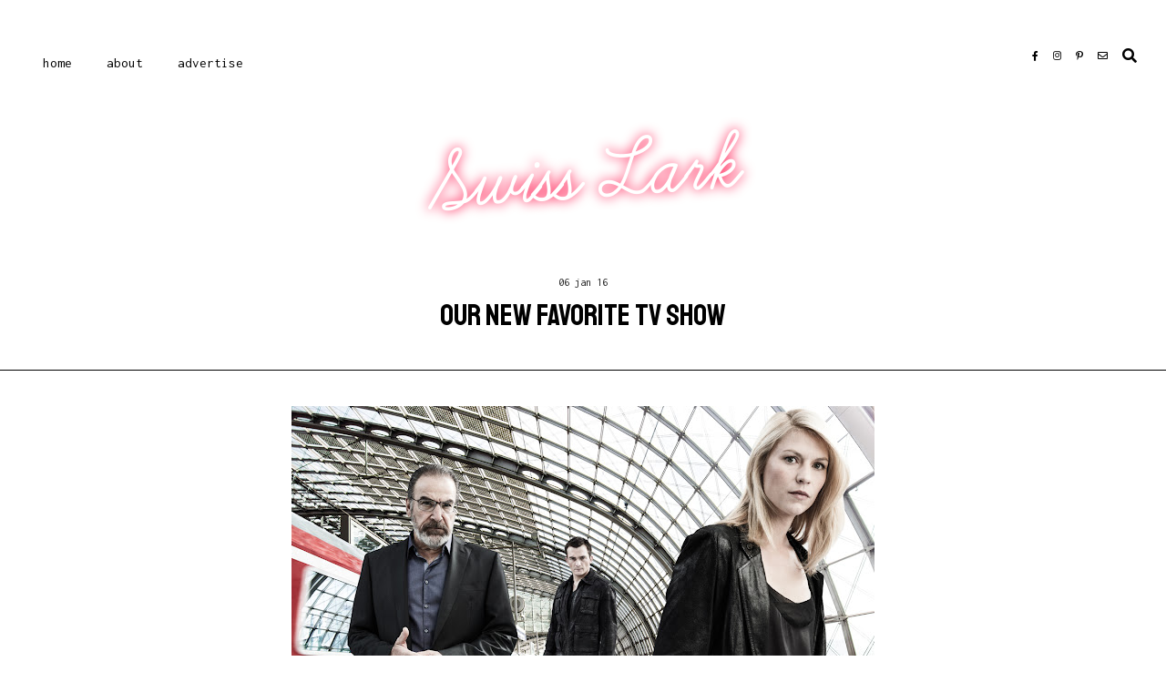

--- FILE ---
content_type: text/javascript; charset=UTF-8
request_url: http://www.swisslark.com/feeds/posts/default/-/culture?alt=json-in-script&callback=related_results_labels_thumbs&max-results=5
body_size: 14535
content:
// API callback
related_results_labels_thumbs({"version":"1.0","encoding":"UTF-8","feed":{"xmlns":"http://www.w3.org/2005/Atom","xmlns$openSearch":"http://a9.com/-/spec/opensearchrss/1.0/","xmlns$blogger":"http://schemas.google.com/blogger/2008","xmlns$georss":"http://www.georss.org/georss","xmlns$gd":"http://schemas.google.com/g/2005","xmlns$thr":"http://purl.org/syndication/thread/1.0","id":{"$t":"tag:blogger.com,1999:blog-2556494314801577420"},"updated":{"$t":"2026-01-22T00:26:03.467-08:00"},"category":[{"term":"culture"},{"term":"motherhood"},{"term":"weekend"},{"term":"design"},{"term":"motherhood - coco - babies"},{"term":"switzerland - expat - foreign"},{"term":"Montessori"},{"term":"dreams - life - chance"},{"term":"adventures - travel - see"},{"term":"marriage - family - friends"},{"term":"switzerland"},{"term":"decorating - interiors - design"},{"term":"zurich - city - kanton"},{"term":"repat"},{"term":"travel"},{"term":"expat"},{"term":"fashion - shopping - vanity"},{"term":"home - tasks - clean"},{"term":"cooking - baking - eat"},{"term":"relax - receive - renew"},{"term":"wellness - health - fit"},{"term":"beauty - nature - behold"},{"term":"motherhood - coco - childhood"},{"term":"celebrate - holidays - festive"},{"term":"libations - nibbles - indulgences"},{"term":"beauty"},{"term":"wish - want - desire"},{"term":"create - make - craft"},{"term":"food - dining - wine"},{"term":"home - family - domestic life"},{"term":"recipes"},{"term":"reading - writing - books"},{"term":"swiss prices - money - finances"},{"term":"relationships - love - marriage"},{"term":"life"},{"term":"pregnancy - labor - birth"},{"term":"babies"},{"term":"children"},{"term":"motherhood - theo - babies"},{"term":"photography"},{"term":"summer"},{"term":"toddler"},{"term":"toddlers"},{"term":"tv - movies - shows"},{"term":"Frugal {fancy}"},{"term":"home"},{"term":"dreams - life - goals"},{"term":"organization - tiny apartment - tidy"},{"term":"repat problems"},{"term":"beauty - makeup - style"},{"term":"christmas"},{"term":"mothers returning to work series"},{"term":"spokane"},{"term":"swisssick"},{"term":"birthday"},{"term":"love"},{"term":"outdoors - fitness - health"},{"term":"theo"},{"term":"writing"},{"term":"{swoon}"},{"term":"#altsummit"},{"term":"blogging"},{"term":"co-sleeping"},{"term":"expat mamas"},{"term":"paris"},{"term":"personal"},{"term":"raising kids abroad #tck #expat #myswitzerland"},{"term":"wish list"},{"term":"Coco"},{"term":"IKEA"},{"term":"PNW"},{"term":"badi - swimming - summer"},{"term":"bikes"},{"term":"breastfeeding"},{"term":"cards"},{"term":"childhood"},{"term":"discipline"},{"term":"marriage"},{"term":"minted"},{"term":"parenthood"},{"term":"parenting"},{"term":"pregnancy"},{"term":"repatriate"},{"term":"rudy - bunnies - pets"},{"term":"sensitive periods"},{"term":"sleep"},{"term":"sponsored"},{"term":"toddlers in zurich"},{"term":"winter"},{"term":"yoga"},{"term":"zurich"},{"term":"#AltWinter2016"},{"term":"#reframedmetrics"},{"term":"#swisslarkinamerica"},{"term":"America"},{"term":"Facebook"},{"term":"Instagram"},{"term":"adventures"},{"term":"anxiety"},{"term":"baby"},{"term":"birthdays"},{"term":"canning"},{"term":"coffee"},{"term":"computer - tech - apple"},{"term":"daddy"},{"term":"date day"},{"term":"day trips from zurich"},{"term":"depression"},{"term":"dinner"},{"term":"easy freezer jam"},{"term":"family"},{"term":"family life"},{"term":"family travel"},{"term":"fashion"},{"term":"fertility"},{"term":"food"},{"term":"freezer jam"},{"term":"germany"},{"term":"goals"},{"term":"health - medical - insurance"},{"term":"holidays"},{"term":"housekeeping"},{"term":"how to"},{"term":"kieselgasse"},{"term":"language"},{"term":"laundry"},{"term":"meditation"},{"term":"moving"},{"term":"music"},{"term":"oregon"},{"term":"organization"},{"term":"religion - catholicism - spirituality"},{"term":"repatriation"},{"term":"san francisco"},{"term":"shopping"},{"term":"skiing"},{"term":"sleep deprivation"},{"term":"sports"},{"term":"terrible twos"},{"term":"to die for {close second}"},{"term":"tv"},{"term":"valentines day"},{"term":"vidis kochtüte"},{"term":"walking"},{"term":"wonder"},{"term":"zurich writers workshop"},{"term":"#ad"},{"term":"#chairish"},{"term":"#choosemust"},{"term":"#currentlywatching"},{"term":"#danbrownforever"},{"term":"#deathinicevalley"},{"term":"#eclipse2017"},{"term":"#expatsblog"},{"term":"#firstworldproblems"},{"term":"#followyourfeelgood #shamanichealing #lifecoaching"},{"term":"#headstrongproject"},{"term":"#hony"},{"term":"#iamatriangle"},{"term":"#internationalwomensday"},{"term":"#lamante"},{"term":"#myswitzerland #visitzuerich"},{"term":"#netflix"},{"term":"#nordstrom"},{"term":"#nsale"},{"term":"#review"},{"term":"#silverwoodthemepark"},{"term":"#targetrun"},{"term":"#veterans"},{"term":"#visibleturns1 #visiblemobile #visible #visibleperks #visibleinthewild"},{"term":"2016"},{"term":"2017"},{"term":"30-day clear out challenge"},{"term":"@humansofnewyork"},{"term":"Cycling"},{"term":"DIY"},{"term":"Guest Post"},{"term":"IKEA Chalet Collection 2013"},{"term":"IKEA Family Live Magazine"},{"term":"IVF"},{"term":"Idaho"},{"term":"Inland NW"},{"term":"Kid O toys"},{"term":"Montana"},{"term":"Zizzz"},{"term":"acting - theatre - craft"},{"term":"ad"},{"term":"agendas"},{"term":"airbnb"},{"term":"allergies"},{"term":"alt summit"},{"term":"american bronzing"},{"term":"apartment"},{"term":"apartment available july 1"},{"term":"apartments"},{"term":"apple"},{"term":"appropriate choices"},{"term":"art"},{"term":"art - museums - see"},{"term":"assessments"},{"term":"authentic"},{"term":"baby books"},{"term":"baby fever"},{"term":"baby knits"},{"term":"baked eggs"},{"term":"barbeque"},{"term":"batch delete"},{"term":"beautification"},{"term":"beauty stylist"},{"term":"bedding"},{"term":"bedsharing"},{"term":"being too busy"},{"term":"black friday"},{"term":"blue grotto"},{"term":"books"},{"term":"boredom"},{"term":"broken nose"},{"term":"bronzed baby shoes"},{"term":"budget conscious living"},{"term":"business cards"},{"term":"calendars"},{"term":"camping"},{"term":"car-based living"},{"term":"caring for a sick kid"},{"term":"celebrations"},{"term":"chanel"},{"term":"change"},{"term":"childbirth"},{"term":"children in the kitchen"},{"term":"chinese garden"},{"term":"chores"},{"term":"city life"},{"term":"clearing out"},{"term":"clip charts"},{"term":"cloth diapers"},{"term":"clothing"},{"term":"commutes"},{"term":"cooking"},{"term":"copper"},{"term":"costumes"},{"term":"create - make - art"},{"term":"crochet"},{"term":"crying"},{"term":"cucumber salad"},{"term":"cultivating strengths"},{"term":"cutting hair"},{"term":"cyber monday"},{"term":"dan brown"},{"term":"date night"},{"term":"dates"},{"term":"death"},{"term":"debbie millman"},{"term":"decision making"},{"term":"delete all"},{"term":"denmark"},{"term":"development"},{"term":"dirt"},{"term":"disposable diapers"},{"term":"donuts"},{"term":"dreams"},{"term":"dry skin"},{"term":"dubai"},{"term":"dwellings"},{"term":"eclipse"},{"term":"elmex"},{"term":"empathy"},{"term":"entertaining"},{"term":"expat life"},{"term":"eye cream"},{"term":"fasnacht"},{"term":"feminism"},{"term":"film"},{"term":"first haircut"},{"term":"floor bed"},{"term":"flowers"},{"term":"flying"},{"term":"follow your feel good"},{"term":"fondue"},{"term":"for rent"},{"term":"foreign"},{"term":"free play"},{"term":"fresh flowers"},{"term":"fresh start"},{"term":"funny"},{"term":"gallup strengths"},{"term":"gardening"},{"term":"german"},{"term":"germs"},{"term":"ghosts"},{"term":"gift guide"},{"term":"gift ideas"},{"term":"gifts"},{"term":"giveaway"},{"term":"goldfish"},{"term":"gratitude"},{"term":"hair"},{"term":"halloween"},{"term":"happiness"},{"term":"haunted house"},{"term":"health"},{"term":"healthcare"},{"term":"helen russell"},{"term":"helping"},{"term":"hey natalie jean"},{"term":"hidden brain"},{"term":"hobbies"},{"term":"homegate"},{"term":"hospital"},{"term":"house"},{"term":"house and home"},{"term":"houses"},{"term":"iPhone photo delete"},{"term":"illness"},{"term":"illustration"},{"term":"inauguration"},{"term":"independence"},{"term":"inequality"},{"term":"international women's day"},{"term":"italy"},{"term":"jam"},{"term":"keeping it real"},{"term":"kindergarten registration"},{"term":"knit"},{"term":"lamercs"},{"term":"laughter"},{"term":"learning"},{"term":"less plastic"},{"term":"limiting choices"},{"term":"literacy"},{"term":"living"},{"term":"lost and found"},{"term":"lullabies"},{"term":"manicure"},{"term":"meals"},{"term":"memories"},{"term":"mercer quality of life study"},{"term":"milestones"},{"term":"mindfulness"},{"term":"moo"},{"term":"mountain culture"},{"term":"movies"},{"term":"mpix"},{"term":"mummy tummy"},{"term":"mumps"},{"term":"nails"},{"term":"name labels"},{"term":"names"},{"term":"national donut day"},{"term":"nesting"},{"term":"new year"},{"term":"new year's resolutions"},{"term":"new years"},{"term":"newborns"},{"term":"no car lifestyle"},{"term":"nordstrom beauty"},{"term":"northwest summer"},{"term":"nuggi"},{"term":"office"},{"term":"office space"},{"term":"online lives"},{"term":"order"},{"term":"pacifier"},{"term":"parties"},{"term":"party ideas"},{"term":"paula's choice"},{"term":"pavlova"},{"term":"personality tests"},{"term":"pg tips"},{"term":"picking strawberries"},{"term":"planning"},{"term":"podcast"},{"term":"podcasts"},{"term":"polishing"},{"term":"politics"},{"term":"positivity"},{"term":"postpartum"},{"term":"power struggles"},{"term":"preparing the environment"},{"term":"preschool"},{"term":"professional life"},{"term":"property"},{"term":"puffy eyes"},{"term":"quality of life"},{"term":"random thoughts"},{"term":"real"},{"term":"recycling - waste - garbage"},{"term":"relationships"},{"term":"remembering"},{"term":"rentals"},{"term":"review"},{"term":"rifle paper co"},{"term":"risk"},{"term":"road trips"},{"term":"rollercoasters"},{"term":"salads"},{"term":"sarah seidelmann"},{"term":"school"},{"term":"security"},{"term":"seefeld"},{"term":"self"},{"term":"self care"},{"term":"self-care"},{"term":"sensory perception"},{"term":"setting up for success"},{"term":"shakshuka"},{"term":"shamanic healing"},{"term":"shoes"},{"term":"shoes off inside"},{"term":"sick"},{"term":"sick days"},{"term":"sickness"},{"term":"simplicity"},{"term":"skin care"},{"term":"skincare"},{"term":"sleep sacks"},{"term":"sleep training"},{"term":"sleeping babies"},{"term":"sleeping bags"},{"term":"smitten kitchen"},{"term":"snow"},{"term":"social responsibility"},{"term":"spielzeugland"},{"term":"spokane outbreak"},{"term":"sponsors"},{"term":"state of the lark"},{"term":"stokke mini"},{"term":"stokke sleepi"},{"term":"strawberries"},{"term":"strengthsfinder 2.0"},{"term":"stress"},{"term":"styling"},{"term":"success"},{"term":"swimsuit"},{"term":"swimsuits"},{"term":"swiss customs"},{"term":"swiss customs in the us"},{"term":"swiss life"},{"term":"swoon"},{"term":"talking to kids"},{"term":"target"},{"term":"tea bag trick for puffy eyes"},{"term":"teaching"},{"term":"technology"},{"term":"third culture kid"},{"term":"three-period lesson"},{"term":"tim ferriss show"},{"term":"time"},{"term":"toddlers in the kitchen"},{"term":"togetherness"},{"term":"toyland"},{"term":"toys"},{"term":"traditions"},{"term":"tragedy"},{"term":"travel with kids"},{"term":"two duvets"},{"term":"uae"},{"term":"ukulele"},{"term":"uncertainty"},{"term":"unstructured time"},{"term":"urban living"},{"term":"values"},{"term":"vienna"},{"term":"vintage"},{"term":"walkers"},{"term":"washable"},{"term":"weaning"},{"term":"weaning a toddler"},{"term":"weddings"},{"term":"weeekend"},{"term":"weeknights"},{"term":"windstorm"},{"term":"wine"},{"term":"winter 2016"},{"term":"winter dry skin"},{"term":"womanhood"},{"term":"work"},{"term":"worry"},{"term":"worry time"},{"term":"xennial"},{"term":"{tc} travel companion"}],"title":{"type":"text","$t":"Swiss Lark"},"subtitle":{"type":"html","$t":""},"link":[{"rel":"http://schemas.google.com/g/2005#feed","type":"application/atom+xml","href":"http:\/\/www.swisslark.com\/feeds\/posts\/default"},{"rel":"self","type":"application/atom+xml","href":"http:\/\/www.blogger.com\/feeds\/2556494314801577420\/posts\/default\/-\/culture?alt=json-in-script\u0026max-results=5"},{"rel":"alternate","type":"text/html","href":"http:\/\/www.swisslark.com\/search\/label\/culture"},{"rel":"hub","href":"http://pubsubhubbub.appspot.com/"},{"rel":"next","type":"application/atom+xml","href":"http:\/\/www.blogger.com\/feeds\/2556494314801577420\/posts\/default\/-\/culture\/-\/culture?alt=json-in-script\u0026start-index=6\u0026max-results=5"}],"author":[{"name":{"$t":"Lindsey"},"uri":{"$t":"http:\/\/www.blogger.com\/profile\/04836394671525240199"},"email":{"$t":"noreply@blogger.com"},"gd$image":{"rel":"http://schemas.google.com/g/2005#thumbnail","width":"16","height":"16","src":"https:\/\/img1.blogblog.com\/img\/b16-rounded.gif"}}],"generator":{"version":"7.00","uri":"http://www.blogger.com","$t":"Blogger"},"openSearch$totalResults":{"$t":"205"},"openSearch$startIndex":{"$t":"1"},"openSearch$itemsPerPage":{"$t":"5"},"entry":[{"id":{"$t":"tag:blogger.com,1999:blog-2556494314801577420.post-851529504369302401"},"published":{"$t":"2020-02-28T11:24:00.002-08:00"},"updated":{"$t":"2020-02-28T11:29:37.786-08:00"},"category":[{"scheme":"http://www.blogger.com/atom/ns#","term":"culture"},{"scheme":"http://www.blogger.com/atom/ns#","term":"weekend"}],"title":{"type":"text","$t":"Have a mystical weekend."},"content":{"type":"html","$t":"\u003Cdiv class=\"separator\" style=\"clear: both; text-align: center;\"\u003E\n\u003C\/div\u003E\n\u003Cdiv class=\"separator\" style=\"clear: both; text-align: center;\"\u003E\n\u003Ca href=\"https:\/\/blogger.googleusercontent.com\/img\/b\/R29vZ2xl\/AVvXsEga3Nr8Lx35TVrncdjkh_EyC_pNOke4hJjqsggXGwH3sryhyqwt1or9OojWIPXaL51gHLjUFl42x4ngL27jhY2uexFa888hpy3dIulLrGcxV4eYZf79vBkLJL7czjms6g7jIWAwvsjlZg\/s1600\/lucerne-3.jpg\" imageanchor=\"1\" style=\"margin-left: 1em; margin-right: 1em;\"\u003E\u003Cimg border=\"0\" data-original-height=\"750\" data-original-width=\"500\" src=\"https:\/\/blogger.googleusercontent.com\/img\/b\/R29vZ2xl\/AVvXsEga3Nr8Lx35TVrncdjkh_EyC_pNOke4hJjqsggXGwH3sryhyqwt1or9OojWIPXaL51gHLjUFl42x4ngL27jhY2uexFa888hpy3dIulLrGcxV4eYZf79vBkLJL7czjms6g7jIWAwvsjlZg\/s1600\/lucerne-3.jpg\" \/\u003E\u003C\/a\u003E\u003C\/div\u003E\n\u003Cdiv class=\"separator\" style=\"clear: both; text-align: center;\"\u003E\n\u003Cbr \/\u003E\u003C\/div\u003E\n\u003Cdiv class=\"separator\" style=\"clear: both; text-align: justify;\"\u003E\nHello again, my lovelies. Being home with my sick girl Coco has been such a tonic to my soul. Through focusing on her, snuggling her, caring for her, and just \u003Ci\u003Ebeing\u003C\/i\u003E with her, I totally detached from the rest of my life. I didn't realize how much I needed that. Detaching is amazing in that it clears away all the noise and nonsense and, ironically, I really feel more deeply connected to the pieces of myself from which I had been feeling so lost and detached!\u003C\/div\u003E\n\u003Cdiv class=\"separator\" style=\"clear: both; text-align: justify;\"\u003E\n\u003Cbr \/\u003E\u003C\/div\u003E\n\u003Cdiv class=\"separator\" style=\"clear: both; text-align: justify;\"\u003E\nI thought that Coco would be ready to go back to school today, but as it turned out, she started complaining of an earache right as the doctor's office was closing yesterday afternoon and then I had to make the call to either take her to urgent care, or not. In the end, she was pretty calm while waiting for me as I was on hold with the nurse line, so I hung up, dosed her with a bit more ibuprofen (she's grown to a new dose since the last time she had to take it!) and got her to bed. J slept in Theo's bed last night and both the kids were in with me. It was a bit mad, I'll admit, but we all made it through and I'm keeping Coco home again today for good measure. We have family bingo tonight, so fingers crossed she'll be well enough to go eat dinner, play a few rounds of bingo and then come straight home for bed.\u003C\/div\u003E\n\u003Cdiv class=\"separator\" style=\"clear: both; text-align: justify;\"\u003E\n\u003Cbr \/\u003E\u003C\/div\u003E\n\u003Cdiv class=\"separator\" style=\"clear: both; text-align: justify;\"\u003E\nWhat are you up to this weekend? I hope it's just what you want it to be! And here are some links for you:\u003C\/div\u003E\n\u003Cdiv class=\"separator\" style=\"clear: both; text-align: justify;\"\u003E\n\u003Cbr \/\u003E\u003C\/div\u003E\n\u003Cdiv class=\"separator\" style=\"clear: both; text-align: justify;\"\u003E\nCan you get over this gorgeous photo of Luzern (above) from this \u003Ca href=\"http:\/\/mynameisyeh.com\/mynameisyeh\/2015\/3\/lucerne\" target=\"_blank\"\u003Ehoneymoon blog post\u003C\/a\u003E?\u003C\/div\u003E\n\u003Cdiv class=\"separator\" style=\"clear: both; text-align: justify;\"\u003E\n\u003Cbr \/\u003E\u003C\/div\u003E\n\u003Cdiv class=\"separator\" style=\"clear: both; text-align: justify;\"\u003E\nI bought a New Moon course from Chani Nicholas and it's just as awesome as her \u003Ca href=\"https:\/\/amzn.to\/2TaQHQO\" target=\"_blank\"\u003Emagical book\u003C\/a\u003E.\u003C\/div\u003E\n\u003Cdiv class=\"separator\" style=\"clear: both; text-align: justify;\"\u003E\n\u003Cbr \/\u003E\u003C\/div\u003E\n\u003Cdiv class=\"separator\" style=\"clear: both; text-align: justify;\"\u003E\nCoco and I are \u003Ca href=\"https:\/\/amzn.to\/398HEW7\" target=\"_blank\"\u003Emaking slime\u003C\/a\u003E today and it's just as outrageous as all the vloggers make it out to be \u003Ca href=\"https:\/\/youtu.be\/obYmHhFCdtc\" target=\"_blank\"\u003Eon YouTube\u003C\/a\u003E.\u003C\/div\u003E\n\u003Cdiv class=\"separator\" style=\"clear: both; text-align: justify;\"\u003E\n\u003Cbr \/\u003E\u003C\/div\u003E\n\u003Cdiv class=\"separator\" style=\"clear: both; text-align: justify;\"\u003E\n\u003Ca href=\"https:\/\/www.mnn.com\/family\/family-activities\/stories\/13-things-you-didnt-know-about-leap-year\" target=\"_blank\"\u003E13 Unexpected Leap Year Facts\u003C\/a\u003E (and leap year babies reading?)\u003C\/div\u003E\n\u003Cdiv class=\"separator\" style=\"clear: both; text-align: justify;\"\u003E\n\u003Cbr \/\u003E\u003C\/div\u003E\n\u003Cdiv class=\"separator\" style=\"clear: both; text-align: justify;\"\u003E\n\u003Ca href=\"https:\/\/www.washingtonpost.com\/outlook\/2020\/02\/26\/calm-down-establishment-democrats-bernie-sanders-might-be-safest-choice\/?fbclid=IwAR3lDgCWun4-RrFgms3TqdmIZeW37s7vQQXuqzIOCxEUjbfumLuhVutWrd8\" target=\"_blank\"\u003EInteresting perspective\u003C\/a\u003E.\u0026nbsp;\u003C\/div\u003E\n\u003Cdiv class=\"separator\" style=\"clear: both; text-align: justify;\"\u003E\n\u003Cbr \/\u003E\u003C\/div\u003E\n\u003Cdiv class=\"separator\" style=\"clear: both; text-align: justify;\"\u003E\nThe \u003Ca href=\"https:\/\/amzn.to\/3cjiMg4\" target=\"_blank\"\u003Emost binge-worthy podcast\u003C\/a\u003E I've listened to in a while.\u003C\/div\u003E\n\u003Cdiv class=\"separator\" style=\"clear: both; text-align: justify;\"\u003E\n\u003Cbr \/\u003E\u003C\/div\u003E\n\u003Cdiv class=\"separator\" style=\"clear: both; text-align: justify;\"\u003E\nPeople (including me!) are obsessed with these \u003Ca href=\"https:\/\/shopstyle.it\/l\/bedab\" target=\"_blank\"\u003Egorgeous face oils\u003C\/a\u003E.\u0026nbsp;\u003C\/div\u003E\n\u003Cdiv class=\"separator\" style=\"clear: both; text-align: justify;\"\u003E\n\u003Cbr \/\u003E\u003C\/div\u003E\n\u003Cdiv class=\"separator\" style=\"clear: both; text-align: justify;\"\u003E\n\u003Ca href=\"https:\/\/www.swissinfo.ch\/eng\/covid-19_switzerland-confirms-second-coronavirus-case\/45582788?fbclid=IwAR2wU0rAqnJ3CZyqPfvmlk3-NE74Z9-HfVk2W2EaA72iogWfti-CzSDMKeY\" target=\"_blank\"\u003EOh no\u003C\/a\u003E!\u0026nbsp;:( And \u003Ca href=\"http:\/\/on.theatln.tc\/RwhZMPa?fbclid=IwAR1ANwu8wUZhNesuvMBVzmymrqf7yqkNStCGlR4L_nc0i4fIZBJ7OSySEYA\" target=\"_blank\"\u003Ethis\u003C\/a\u003E.\u003C\/div\u003E\n\u003Cdiv class=\"separator\" style=\"clear: both; text-align: justify;\"\u003E\n\u003Cbr \/\u003E\u003C\/div\u003E\n\u003Cdiv class=\"separator\" style=\"clear: both; text-align: justify;\"\u003E\nI just ordered a\u0026nbsp;\u003Ca href=\"https:\/\/amzn.to\/2voVjcP\" target=\"_blank\"\u003Ecursive book\u003C\/a\u003E\u0026nbsp;for Coco and a\u0026nbsp;\u003Ca href=\"https:\/\/amzn.to\/2VtHu7s\" target=\"_blank\"\u003Eprinting book\u003C\/a\u003E\u0026nbsp;for Theo.\u003C\/div\u003E\n\u003Cdiv class=\"separator\" style=\"clear: both; text-align: justify;\"\u003E\n\u003Cbr \/\u003E\u003C\/div\u003E\n\u003Cdiv class=\"separator\" style=\"clear: both; text-align: justify;\"\u003E\nAnd, finally, please support \u003Ca href=\"https:\/\/www.kickstarter.com\/projects\/olgabushkova\/how-i-tried-to-convince-my-husband-to-have-children?ref=3ub42a\u0026amp;fbclid=IwAR3zgJkVjA2sZBKqvhucBep7MsoCj2TESeZAFKpG7zVNaTwsGjnbkUZH12A\" target=\"_blank\"\u003EOlga's beautiful, heartbreaking, personal project\u003C\/a\u003E!\u0026nbsp;\u003C\/div\u003E\n\u003Cdiv class=\"separator\" style=\"clear: both; text-align: justify;\"\u003E\n\u003Cbr \/\u003E\u003C\/div\u003E\n\u003Cdiv class=\"separator\" style=\"clear: both; text-align: justify;\"\u003E\nSee you back here soon!\u003C\/div\u003E\n\u003Cdiv class=\"separator\" style=\"clear: both; text-align: justify;\"\u003E\n\u003Cbr \/\u003E\u003C\/div\u003E\n\u003Cdiv class=\"separator\" style=\"clear: both; text-align: justify;\"\u003E\n\u003Cspan style=\"font-size: x-small;\"\u003E(Photo via \u003Ca href=\"http:\/\/mynameisyeh.com\/mynameisyeh\/2015\/3\/lucerne\" target=\"_blank\"\u003EMolly Yeh\u003C\/a\u003E)\u003C\/span\u003E\u003C\/div\u003E\n"},"link":[{"rel":"replies","type":"application/atom+xml","href":"http:\/\/www.swisslark.com\/feeds\/851529504369302401\/comments\/default","title":"Post Comments"},{"rel":"replies","type":"text/html","href":"http:\/\/www.swisslark.com\/2020\/02\/have-mystical-weekend.html#comment-form","title":"16 Comments"},{"rel":"edit","type":"application/atom+xml","href":"http:\/\/www.blogger.com\/feeds\/2556494314801577420\/posts\/default\/851529504369302401"},{"rel":"self","type":"application/atom+xml","href":"http:\/\/www.blogger.com\/feeds\/2556494314801577420\/posts\/default\/851529504369302401"},{"rel":"alternate","type":"text/html","href":"http:\/\/www.swisslark.com\/2020\/02\/have-mystical-weekend.html","title":"Have a mystical weekend."}],"author":[{"name":{"$t":"Lindsey"},"uri":{"$t":"http:\/\/www.blogger.com\/profile\/04836394671525240199"},"email":{"$t":"noreply@blogger.com"},"gd$image":{"rel":"http://schemas.google.com/g/2005#thumbnail","width":"16","height":"16","src":"https:\/\/img1.blogblog.com\/img\/b16-rounded.gif"}}],"media$thumbnail":{"xmlns$media":"http://search.yahoo.com/mrss/","url":"https:\/\/blogger.googleusercontent.com\/img\/b\/R29vZ2xl\/AVvXsEga3Nr8Lx35TVrncdjkh_EyC_pNOke4hJjqsggXGwH3sryhyqwt1or9OojWIPXaL51gHLjUFl42x4ngL27jhY2uexFa888hpy3dIulLrGcxV4eYZf79vBkLJL7czjms6g7jIWAwvsjlZg\/s72-c\/lucerne-3.jpg","height":"72","width":"72"},"thr$total":{"$t":"16"}},{"id":{"$t":"tag:blogger.com,1999:blog-2556494314801577420.post-1369934984113859586"},"published":{"$t":"2019-05-24T12:35:00.001-07:00"},"updated":{"$t":"2019-05-24T12:39:47.359-07:00"},"category":[{"scheme":"http://www.blogger.com/atom/ns#","term":"culture"},{"scheme":"http://www.blogger.com/atom/ns#","term":"weekend"}],"title":{"type":"text","$t":"Happy Memorial Day Weekend!"},"content":{"type":"html","$t":"\u003Cdiv class=\"separator\" style=\"clear: both; text-align: center;\"\u003E\n\u003Ca href=\"https:\/\/blogger.googleusercontent.com\/img\/b\/R29vZ2xl\/AVvXsEglc76Fv4KjMyjpyjk6y7Fda9KepAiGv7hhTG7VzxnFlmUPNcRyKpAgvqt2UN9Qvb3Mo5Rvnomjq3UIp5ccqw3plxLnJLgANA3TNkvnX6LopXesBGVDwYRvF501vczcuAf5G2MDX0c5zw\/s1600\/normandy.jpg\" imageanchor=\"1\" style=\"margin-left: 1em; margin-right: 1em;\"\u003E\u003Cimg border=\"0\" data-original-height=\"640\" data-original-width=\"427\" height=\"640\" src=\"https:\/\/blogger.googleusercontent.com\/img\/b\/R29vZ2xl\/AVvXsEglc76Fv4KjMyjpyjk6y7Fda9KepAiGv7hhTG7VzxnFlmUPNcRyKpAgvqt2UN9Qvb3Mo5Rvnomjq3UIp5ccqw3plxLnJLgANA3TNkvnX6LopXesBGVDwYRvF501vczcuAf5G2MDX0c5zw\/s640\/normandy.jpg\" width=\"426\" \/\u003E\u003C\/a\u003E\u003C\/div\u003E\n\u003Cbr \/\u003E\nHave you been to the Beaches at Normandy? As an American studying in France, that was one of the most memorable day trips we took during my semester abroad. The beaches are startlingly beautiful, and quiet, with memorials and old Nazi bunkers still standing. It was profound and sobering to stand there and think of the horrors of WWII. So much respect and gratitude to those, and all, in the armed services. I can't believe it's already Memorial Day Weekend. For those of you not in the US, this is a day of remembrance for service members who have passed away. \u003Ca href=\"http:\/\/www.swisslark.com\/2016\/05\/remembering-my-dad.html\" target=\"_blank\"\u003EMy dad\u003C\/a\u003E served in the US Navy during Vietnam, so we always go out to visit his grave on Memorial Day.\u003Cbr \/\u003E\n\u003Cbr \/\u003E\nAside from that, I am going to get a new podcast episode up Sunday, go for a pedicure, have a Mama-Coco afternoon, and get out \u003Ca href=\"https:\/\/amzn.to\/2YFSopc\" target=\"_blank\"\u003Ethis book\u003C\/a\u003E and get started ahead of summer vacation! And, here are some interesting, fun and charming links for your weekend. \u003Cbr \/\u003E\n\u003Cbr \/\u003E\nWarning: You'll never quite be the same after watching \u003Ca href=\"https:\/\/youtu.be\/NkRkuI0ZgX0\" target=\"_blank\"\u003Ethis music video\u003C\/a\u003E.\u003Cbr \/\u003E\n\u003Cbr \/\u003E\nCoco is old enough for my favorite \u003Ca href=\"https:\/\/amzn.to\/2YL7No3\" target=\"_blank\"\u003Echildhood road trip staple\u003C\/a\u003E! :)\u003Cbr \/\u003E\n\u003Cbr \/\u003E\n\u003Ca href=\"https:\/\/japantoday.com\/category\/features\/lifestyle\/how-to-find-a-lost-cat-unique-method-from-japan-proves-to-be-surprisingly-effective?\" target=\"_blank\"\u003EHow to find a lost cat\u003C\/a\u003E. (Very cool!)\u003Cbr \/\u003E\n\u003Cbr \/\u003E\nI just ordered this \u003Ca href=\"https:\/\/click.linksynergy.com\/deeplink?id=IeOQ1COdJL0\u0026amp;mid=1237\u0026amp;murl=https%3A%2F%2Fshop.nordstrom.com%2Fs%2Fsupergoop-sun-defying-sunscreen-oil-with-meadowfoam-spf-50%2F3913114%3Forigin%3Dkeywordsearch-personalizedsort%26breadcrumb%3DHome%252FAll%2520Results%26color%3Dnone\" target=\"_blank\"\u003Eoil sunscreen\u003C\/a\u003E and I can't wait for it to arrive! One reviewer says it's better than body lotion during the summer. Yassss.\u003Cbr \/\u003E\n\u003Cbr \/\u003E\nDid you already \u003Ca href=\"https:\/\/www.expatrepat.ch\/2019\/05\/episode-nine-tina-busch-from-lost-repat.html\" target=\"_blank\"\u003Elisten\u003C\/a\u003E?! \u003Cbr \/\u003E\n\u003Cbr \/\u003E\n\u003Ca href=\"https:\/\/qz.com\/1363294\/the-american-academy-of-pediatrics-is-telling-doctors-to-start-prescribing-play\/?fbclid=IwAR2YU6EQHUcG_FvXIFLsJ_7PbV0GMJOxmXTJKpE5Fb8QBzSpZPEa96o4Dc8\" target=\"_blank\"\u003EPrescribing play\u003C\/a\u003E. (And \u003Ca href=\"http:\/\/www.swisslark.com\/2019\/05\/montessori-benign-neglect-and-boredom.html\" target=\"_blank\"\u003Eboredom\u003C\/a\u003E, in case you missed it)\u003Cbr \/\u003E\n\u003Cbr \/\u003E\nTheo's \u003Ca href=\"https:\/\/amzn.to\/2YE5V0k\" target=\"_blank\"\u003Efavorite board game\u003C\/a\u003E as of late.\u003Cbr \/\u003E\n\u003Cbr \/\u003E\n\u003Ca href=\"https:\/\/www.facebook.com\/KUTV2News\/videos\/2380353698865309\/\" target=\"_blank\"\u003EInfinite cuteness\u003C\/a\u003E.\u003Cbr \/\u003E\n\u003Cbr \/\u003E\nSo \u003Ca href=\"https:\/\/vimeo.com\/335984530\" target=\"_blank\"\u003Eintense, imaginative and colorful\u003C\/a\u003E. I'm swooning!\u003Cbr \/\u003E\n\u003Cbr \/\u003E\nMaybe this will end the \u003Ca href=\"https:\/\/click.linksynergy.com\/deeplink?id=IeOQ1COdJL0\u0026amp;mid=1237\u0026amp;murl=https%3A%2F%2Fshop.nordstrom.com%2Fs%2Fsunshine-glitter-sea-star-sparkle-spf-50-sunscreen%2F5146486%3Forigin%3Dkeywordsearch-personalizedsort%26breadcrumb%3DHome%252FAll%2520Results%26color%3Daqua\" target=\"_blank\"\u003Esunscreen battle\u003C\/a\u003E with Coco? ;)\u003Cbr \/\u003E\n\u003Cbr \/\u003E\nI hope your weekend is lovely and filled with remembrance of those you're missing, particularly former service members. See you back here next week!\u003Cbr \/\u003E\n\u003Cbr \/\u003E\n\u003Cspan style=\"font-size: x-small;\"\u003E(Photo of Omaha Beach, Normandy via \u003Ca href=\"https:\/\/www.flickr.com\/photos\/markwesley\/1148051946\/\" target=\"_blank\"\u003EMark Wesley\u003C\/a\u003E) \u003C\/span\u003E"},"link":[{"rel":"replies","type":"application/atom+xml","href":"http:\/\/www.swisslark.com\/feeds\/1369934984113859586\/comments\/default","title":"Post Comments"},{"rel":"replies","type":"text/html","href":"http:\/\/www.swisslark.com\/2019\/05\/links-524.html#comment-form","title":"5 Comments"},{"rel":"edit","type":"application/atom+xml","href":"http:\/\/www.blogger.com\/feeds\/2556494314801577420\/posts\/default\/1369934984113859586"},{"rel":"self","type":"application/atom+xml","href":"http:\/\/www.blogger.com\/feeds\/2556494314801577420\/posts\/default\/1369934984113859586"},{"rel":"alternate","type":"text/html","href":"http:\/\/www.swisslark.com\/2019\/05\/links-524.html","title":"Happy Memorial Day Weekend!"}],"author":[{"name":{"$t":"Lindsey"},"uri":{"$t":"http:\/\/www.blogger.com\/profile\/04836394671525240199"},"email":{"$t":"noreply@blogger.com"},"gd$image":{"rel":"http://schemas.google.com/g/2005#thumbnail","width":"16","height":"16","src":"https:\/\/img1.blogblog.com\/img\/b16-rounded.gif"}}],"media$thumbnail":{"xmlns$media":"http://search.yahoo.com/mrss/","url":"https:\/\/blogger.googleusercontent.com\/img\/b\/R29vZ2xl\/AVvXsEglc76Fv4KjMyjpyjk6y7Fda9KepAiGv7hhTG7VzxnFlmUPNcRyKpAgvqt2UN9Qvb3Mo5Rvnomjq3UIp5ccqw3plxLnJLgANA3TNkvnX6LopXesBGVDwYRvF501vczcuAf5G2MDX0c5zw\/s72-c\/normandy.jpg","height":"72","width":"72"},"thr$total":{"$t":"5"}},{"id":{"$t":"tag:blogger.com,1999:blog-2556494314801577420.post-7827931819773601792"},"published":{"$t":"2019-05-17T14:20:00.001-07:00"},"updated":{"$t":"2019-05-20T14:04:07.040-07:00"},"category":[{"scheme":"http://www.blogger.com/atom/ns#","term":"culture"},{"scheme":"http://www.blogger.com/atom/ns#","term":"weekend"}],"title":{"type":"text","$t":"Have a brilliant weekend!"},"content":{"type":"html","$t":"\u003Cdiv class=\"separator\" style=\"clear: both; text-align: center;\"\u003E\n\u003Ca href=\"https:\/\/blogger.googleusercontent.com\/img\/b\/R29vZ2xl\/AVvXsEg3NKqxZj3MS2ETumO7OD6TyRvbUyU0I4i5bxsD0VaDLi80PvkR_3i51_HTbKGGwVG3b6ZV0pdB3TNTgT2lxR6C5XysoRCdE1w5kviwE6-KhsII6hp6nHZuEBNTemz2zLIu8xf2RX0R6Q\/s1600\/zurichcity+slider.jpg\" imageanchor=\"1\" style=\"margin-left: 1em; margin-right: 1em;\"\u003E\u003Cimg border=\"0\" data-original-height=\"980\" data-original-width=\"1600\" height=\"392\" src=\"https:\/\/blogger.googleusercontent.com\/img\/b\/R29vZ2xl\/AVvXsEg3NKqxZj3MS2ETumO7OD6TyRvbUyU0I4i5bxsD0VaDLi80PvkR_3i51_HTbKGGwVG3b6ZV0pdB3TNTgT2lxR6C5XysoRCdE1w5kviwE6-KhsII6hp6nHZuEBNTemz2zLIu8xf2RX0R6Q\/s640\/zurichcity+slider.jpg\" width=\"640\" \/\u003E\u003C\/a\u003E\u003C\/div\u003E\n\u003Cbr \/\u003E\nI have this gorgeous photo of Zurich as the wallpaper on my monitors at work. My two favorite parts about it are the archway in the pink building, lower right, that I've walked through so many times. And the little tiny dock on the river in front of the large salmon colored building on the opposite bank, more or less in the center of the photo. The other day, my friend Kate posted \u003Ca href=\"https:\/\/www.instagram.com\/p\/BuYn6JHlylT\/?utm_source=ig_web_copy_link\" target=\"_blank\"\u003Ea photo\u003C\/a\u003E in her stories taken from that dock, showing the church towers from which this photo was taken. It made me laugh to think that I was up in the church tower waving down to her since I’ve grown so accustomed to looking at this view every day. ;) Lately I've been missing Zurich terribly. I'm enjoying Spokane and springtime and lilacs (and the lack of hayfever!) but I still miss Zurich. I really did leave my heart there.\u003Cbr \/\u003E\n\u003Cbr \/\u003E\nDo you have any big plans this weekend? An outdoor pizza party we were invited to has been rescheduled due to the \u003Ca href=\"https:\/\/www.khq.com\/news\/traffic-alert-standing-water-causing-problems-across-spokane\/video_428059de-783d-11e9-a00d-e72885dd0813.html\" target=\"_blank\"\u003Einsane rainstorm\u003C\/a\u003E that came through yesterday. I have never seen rain like that in the Northwest! It was on the same level as rains that caused flash flooding the summer I was in Maryland finishing up my Masters before I moved to Switzerland \u003Ca href=\"http:\/\/swisslark.blogspot.com\/2006\/08\/voyage-and-arrival-in-pictures.html\" target=\"_blank\"\u003Ethe first time\u003C\/a\u003E. So, in the absence of a pizza party, I think we're going to clean all day tomorrow and make \u003Ca href=\"http:\/\/www.swisslark.com\/2016\/05\/making-pavlova.html\" target=\"_blank\"\u003EPavlova \u003C\/a\u003Eand do a movie night!\u003Cbr \/\u003E\n\u003Cbr \/\u003E\nI hope you have a brilliant weekend, and here are some links for you.\u003Cbr \/\u003E\n\u003Cbr \/\u003E\nPlease vote for Swiss Lark in this \u003Ca href=\"https:\/\/sparpedia.ch\/auszeichnungen\/best-expat-blogs-2019\/\" target=\"_blank\"\u003Eblog contest\u003C\/a\u003E! And thank you to whoever nominated me. :)\u003Cbr \/\u003E\n\u003Cbr \/\u003E\nA \u003Ca href=\"https:\/\/www.facebook.com\/braddelcat\/posts\/10156533104049200\" target=\"_blank\"\u003Ecomical look\u003C\/a\u003E at the flooding down the hill from our house. Ha!! (I love it when I see the Spokane Boat Car;)\u003Cbr \/\u003E\n\u003Cbr \/\u003E\nThe perfect \u003Ca href=\"https:\/\/www.facebook.com\/watch\/?v=400815444088441\" target=\"_blank\"\u003Erainy weekend recipe\u003C\/a\u003E.\u003Cbr \/\u003E\n\u003Cbr \/\u003E\nI tried this \u003Ca href=\"https:\/\/shopstyle.it\/l\/3slH\" target=\"_blank\"\u003Eexfoliating treatment mask\u003C\/a\u003E last night and loved it! More in my Insta stories. \u003Cbr \/\u003E\n\u003Cbr \/\u003E\nSuch \u003Ca href=\"https:\/\/www.spokesman.com\/stories\/2019\/apr\/21\/searchers-recover-bodies-of-spokane-climber-jess-r\/?fbclid=IwAR1Ggbur0CRC7ehPFsv3RVJIDnGV0X9VpySCURB2Z9nYXjooCWqacCZPwbE\" target=\"_blank\"\u003Esad news\u003C\/a\u003E for the climbing world, and Spokane.\u003Cbr \/\u003E\n\u003Cbr \/\u003E\nAlthough houseplants grow and require care, they are \u003Ca href=\"https:\/\/www.economist.com\/graphic-detail\/2018\/08\/06\/instead-of-houses-young-people-have-houseplants?fsrc=scn\/fb\/te\/bl\/ed\/insteadofhousesyoungpeoplehavehouseplantsdailychart\u0026amp;fbclid=IwAR3k44hTbJGo-fkKJzumJe8WgwB7OqV9x0Hu8DktyMJPn2JdrXuxDmQpgqY\" target=\"_blank\"\u003Eneither as demanding nor as costly\u003C\/a\u003E as pets or children. \u003Cbr \/\u003E\n\u003Cbr \/\u003E\n\u003Ca href=\"https:\/\/www.instagram.com\/p\/BuZTahMHgHq\/?utm_source=ig_web_copy_link\" target=\"_blank\"\u003EMotherhood\u003C\/a\u003E. (Read her original caption - link might transport you to the middle of the comments:)\u003Cbr \/\u003E\n\u003Cbr \/\u003E\n\u003Ca href=\"https:\/\/www.instagram.com\/p\/BxfaGn_B_BN\/\" target=\"_blank\"\u003EThis\u003C\/a\u003E.\u003Cbr \/\u003E\n\u003Cbr \/\u003E\nI kinda think \u003Ca href=\"https:\/\/www.nytimes.com\/2019\/05\/16\/arts\/television\/binge-watch-game-of-thrones.html?smid=fb-nytimes\u0026amp;smtyp=cur\u0026amp;fbclid=IwAR3z9ifJPpztx5GHHT0TM4Ccw8Xopwx5UubmLBKulmZsQmDppgnGi25Qg7c\" target=\"_blank\"\u003Ewe might need to do this\u003C\/a\u003E... \u003Cbr \/\u003E\n\u003Cbr \/\u003E\n\u003Ca href=\"https:\/\/www.theonion.com\/study-finds-newborn-infants-can-tell-if-parents-are-los-1819573372?fbclid=IwAR1rmGwsN9Qh3sHjlDo2dGOG3ig5aPG7UghNWE3nV1c4ML5DvOFBSzORkmE\" target=\"_blank\"\u003ELOL\u003C\/a\u003E!\u003Cbr \/\u003E\n\u003Cbr \/\u003E\nSee you back here next week!"},"link":[{"rel":"replies","type":"application/atom+xml","href":"http:\/\/www.swisslark.com\/feeds\/7827931819773601792\/comments\/default","title":"Post Comments"},{"rel":"replies","type":"text/html","href":"http:\/\/www.swisslark.com\/2019\/05\/have-brilliant-weekend.html#comment-form","title":"1 Comments"},{"rel":"edit","type":"application/atom+xml","href":"http:\/\/www.blogger.com\/feeds\/2556494314801577420\/posts\/default\/7827931819773601792"},{"rel":"self","type":"application/atom+xml","href":"http:\/\/www.blogger.com\/feeds\/2556494314801577420\/posts\/default\/7827931819773601792"},{"rel":"alternate","type":"text/html","href":"http:\/\/www.swisslark.com\/2019\/05\/have-brilliant-weekend.html","title":"Have a brilliant weekend!"}],"author":[{"name":{"$t":"Lindsey"},"uri":{"$t":"http:\/\/www.blogger.com\/profile\/04836394671525240199"},"email":{"$t":"noreply@blogger.com"},"gd$image":{"rel":"http://schemas.google.com/g/2005#thumbnail","width":"16","height":"16","src":"https:\/\/img1.blogblog.com\/img\/b16-rounded.gif"}}],"media$thumbnail":{"xmlns$media":"http://search.yahoo.com/mrss/","url":"https:\/\/blogger.googleusercontent.com\/img\/b\/R29vZ2xl\/AVvXsEg3NKqxZj3MS2ETumO7OD6TyRvbUyU0I4i5bxsD0VaDLi80PvkR_3i51_HTbKGGwVG3b6ZV0pdB3TNTgT2lxR6C5XysoRCdE1w5kviwE6-KhsII6hp6nHZuEBNTemz2zLIu8xf2RX0R6Q\/s72-c\/zurichcity+slider.jpg","height":"72","width":"72"},"thr$total":{"$t":"1"}},{"id":{"$t":"tag:blogger.com,1999:blog-2556494314801577420.post-1569788419466214600"},"published":{"$t":"2019-05-15T16:10:00.002-07:00"},"updated":{"$t":"2019-05-15T16:14:48.666-07:00"},"category":[{"scheme":"http://www.blogger.com/atom/ns#","term":"culture"},{"scheme":"http://www.blogger.com/atom/ns#","term":"design"},{"scheme":"http://www.blogger.com/atom/ns#","term":"xennial"}],"title":{"type":"text","$t":"Are you an Xennial?"},"content":{"type":"html","$t":"\u003Cdiv class=\"separator\" style=\"clear: both; text-align: center;\"\u003E\n\u003Ca href=\"https:\/\/blogger.googleusercontent.com\/img\/b\/R29vZ2xl\/AVvXsEh3Xy1zreUGUeUhgB9RbLdcf92M65zZgrnGz_Uaif5iFf8NPLtZYQVNfLImAhJago1oXuoH22GJWj0Qf-K67sF6dVv8rgPcWfBu0ADyOc3QcQhRDBw028j_SRbXi6MXgook5ob9jyk-SA\/s1600\/IMG_5442.JPG\" imageanchor=\"1\" style=\"margin-left: 1em; margin-right: 1em;\"\u003E\u003Cimg border=\"0\" data-original-height=\"1136\" data-original-width=\"640\" height=\"640\" src=\"https:\/\/blogger.googleusercontent.com\/img\/b\/R29vZ2xl\/AVvXsEh3Xy1zreUGUeUhgB9RbLdcf92M65zZgrnGz_Uaif5iFf8NPLtZYQVNfLImAhJago1oXuoH22GJWj0Qf-K67sF6dVv8rgPcWfBu0ADyOc3QcQhRDBw028j_SRbXi6MXgook5ob9jyk-SA\/s640\/IMG_5442.JPG\" width=\"360\" \/\u003E\u0026nbsp;\u003C\/a\u003E\u003C\/div\u003E\n\u003Cdiv class=\"separator\" style=\"clear: both; text-align: center;\"\u003E\n\u003Cbr \/\u003E\u003C\/div\u003E\n\u003Cdiv class=\"separator\" style=\"clear: both; text-align: justify;\"\u003E\nYesterday, my sister (who is ten years older than me) texted me this screenshot, to which I replied, \"The struggle is real!\" Because it is! It's bad enough that I'm turning 40 this year, but now I'm expected to somehow come to terms with being a 40-year-old Millennial?! My sister wrote back, \"You Xennial! We were just saying the other day that you are more of a millennial,\" which sort of made me cringe, but then again, maybe there's no use in hiding it anymore? So I took the plunge and completed \u003Ca href=\"https:\/\/www.nytimes.com\/interactive\/2019\/05\/14\/style\/are-you-a-millennial.html\" target=\"_blank\"\u003Ethe New York Times quiz\u003C\/a\u003E, and to her I sent back this photo that I took of my computer screen:\u003C\/div\u003E\n\u003Cdiv class=\"separator\" style=\"clear: both; text-align: justify;\"\u003E\n\u003Cbr \/\u003E\u003C\/div\u003E\n\u003Cdiv class=\"separator\" style=\"clear: both; text-align: center;\"\u003E\n\u003Ca href=\"https:\/\/blogger.googleusercontent.com\/img\/b\/R29vZ2xl\/AVvXsEhqI9dwHvvIwiM12u1uSELzcz5CBwyaB9Gk3pimlj40eXCxgp0wlhsF3gKeQJkIxes065hczhIPhodx3EhV44jIWJLGbxt-rMg-3HjbO3cMdXUni9fR5_jYwVQyYW5uUK0KQ78O51ZfKg\/s1600\/RenderedImage.JPG\" imageanchor=\"1\" style=\"margin-left: 1em; margin-right: 1em;\"\u003E\u003Cimg border=\"0\" data-original-height=\"1200\" data-original-width=\"1600\" height=\"480\" src=\"https:\/\/blogger.googleusercontent.com\/img\/b\/R29vZ2xl\/AVvXsEhqI9dwHvvIwiM12u1uSELzcz5CBwyaB9Gk3pimlj40eXCxgp0wlhsF3gKeQJkIxes065hczhIPhodx3EhV44jIWJLGbxt-rMg-3HjbO3cMdXUni9fR5_jYwVQyYW5uUK0KQ78O51ZfKg\/s640\/RenderedImage.JPG\" width=\"640\" \/\u003E\u003C\/a\u003E\u003C\/div\u003E\n\u003Cdiv class=\"separator\" style=\"clear: both; text-align: justify;\"\u003E\n\u003Cbr \/\u003E\u003C\/div\u003E\n\u003Cdiv class=\"separator\" style=\"clear: both; text-align: justify;\"\u003E\nThe description went on to say\u0026nbsp;\u003C\/div\u003E\n\u003Cblockquote class=\"tr_bq\"\u003E\n\u003Cdiv class=\"separator\" style=\"clear: both; text-align: justify;\"\u003E\nbut you also probably over-share a teensy bit less. Also you probably have slightly better taste in music. To know what you narrowly escaped on either side, embark on \u003Ca href=\"https:\/\/www.nytimes.com\/interactive\/2019\/05\/14\/style\/generation-xers.html\" target=\"_blank\"\u003Ethis sensory reproduction\u003C\/a\u003E of the life of Gen X and read true millennial Caity Weaver's experience \u003Ca href=\"https:\/\/www.nytimes.com\/2019\/05\/14\/style\/enjoy-the-silence.html\" target=\"_blank\"\u003Eof living in 1994\u003C\/a\u003E.\u003C\/div\u003E\n\u003C\/blockquote\u003E\nAs much as I do not like being called a Millennial (let alone a really old Millennial), I am totally fine with what the New York Times dubs an Xennial. They explain that \"Like water on the rock,\" life has worn us Xennials down. We're not fully mired in existential angst like the Gen-Xers, but this also isn't our first rodeo. Caustic and ironic both sound good to me! As does being \"a smidge more practical and a smidge less idealistic.\" I would say I \"over-share a teensy bit less\" and \"have slightly better taste in music.\" Key word being \u003Ci\u003Eslightly\u003C\/i\u003E. We'll get to that;)\u003Cbr \/\u003E\n\u003Cbr \/\u003E\nI know so many people born in 1978 and 1979 who are so boastful and proud of not being Millennials. But I'm over here writing my blog and doing tons of Instagram stories, and saying things like \"totes\" and I cannot deny that I am really, unabashedly in love with many a Justin Bieber (and Katy Perry) song. So how can I deny that I am an Xennial - or just a really old Millennial?! Oof.\u003Cbr \/\u003E\n\u003Cbr \/\u003E\nSince posting the photo of my computer screen (seems like more of a Gen-X move than Millennial move to take a photo of a screen, don't you think?) on my \u003Ca href=\"http:\/\/www.instagram.com\/swisslark\" target=\"_blank\"\u003EInstagram stories\u003C\/a\u003E (definitely a Millennial move!) I got a bunch of DMs from proud friends who scored as Gen-X adjacent, not Xennial. I felt a tinge of jealousy. I mean, come on! I had the \u003Ca href=\"https:\/\/amzn.to\/2Hki44W\" target=\"_blank\"\u003EcK one ad\u003C\/a\u003E I had torn from a magazine hanging on my bedroom wall in the 90s. I actually \u003Ca href=\"http:\/\/www.swisslark.com\/2019\/03\/landline.html\" target=\"_blank\"\u003Estill have\u003C\/a\u003E that Sony phone that was used in the first photo of the quiz! I had The Bangles \"Eternal Flame\" on a cassingle, and I still love \u003Ca href=\"https:\/\/amzn.to\/2Yvhkzu\" target=\"_blank\"\u003ETemple of the Dog\u003C\/a\u003E. I went to Lollapalooza for goodness sake!\u003Cbr \/\u003E\n\u003Cbr \/\u003E\nNaturally, I did what any anxiety-ridden Millennial would do, and I went back and re-took the quiz, changing the one answer that I was on the fence about. Did they mean my parent's and my childhood best friend's \u003Ci\u003Ecurrent \u003C\/i\u003Ephone numbers? Or, did they mean do I remember my childhood best friend's number from childhood?! Because I do remember Katie \u003Ci\u003Eand \u003C\/i\u003ESinead's childhood numbers. I'm pretty sure Kate's parents (she gave up Katie after college;) still have that number. If they still have a landline, which maybe they do - or don't. Hmmm, they did move a couple years ago...But! The point is that that one answer pushed me into Gen-X Adjacent territory and I was free to wave the Gen-X flag loud and proud!\u003Cbr \/\u003E\n\u003Cbr \/\u003E\nExcept that I wasn't. Because I do not, and never did, have the number for Poison Control memorized. Does remembering Mr. Yuck stickers count?! Can you young Millennials remember those?! \u003Ca href=\"https:\/\/amzn.to\/2VGr8Ke\" target=\"_blank\"\u003ETake a look\u003C\/a\u003E - and while you're there, notice how easy that Poison Control number is. Also, apparently it's Mr. Yuk (no c) and should I be concerned that we're not using these with our own kids?! Hashtag Xennial.\u003Cbr \/\u003E\n\u003Cbr \/\u003E\nSigh. There's no denying that I really am just an old Millennial. Have you taken \u003Ca href=\"https:\/\/www.nytimes.com\/interactive\/2019\/05\/14\/style\/are-you-a-millennial.html\" target=\"_blank\"\u003Ethe quiz\u003C\/a\u003E? Share your results in the comments below. And by all means, feel free to boast and brag. I'll console myself by double-screening, doing Instagram stories in front of Seinfeld on Hulu later. I would call them Seinfeld \u003Ci\u003Ere-runs\u003C\/i\u003E except I never saw the first run! It's all new to me. LOL! Like I said to my sister at the very beginning, the struggle is real."},"link":[{"rel":"replies","type":"application/atom+xml","href":"http:\/\/www.swisslark.com\/feeds\/1569788419466214600\/comments\/default","title":"Post Comments"},{"rel":"replies","type":"text/html","href":"http:\/\/www.swisslark.com\/2019\/05\/are-you-xennial.html#comment-form","title":"6 Comments"},{"rel":"edit","type":"application/atom+xml","href":"http:\/\/www.blogger.com\/feeds\/2556494314801577420\/posts\/default\/1569788419466214600"},{"rel":"self","type":"application/atom+xml","href":"http:\/\/www.blogger.com\/feeds\/2556494314801577420\/posts\/default\/1569788419466214600"},{"rel":"alternate","type":"text/html","href":"http:\/\/www.swisslark.com\/2019\/05\/are-you-xennial.html","title":"Are you an Xennial?"}],"author":[{"name":{"$t":"Lindsey"},"uri":{"$t":"http:\/\/www.blogger.com\/profile\/04836394671525240199"},"email":{"$t":"noreply@blogger.com"},"gd$image":{"rel":"http://schemas.google.com/g/2005#thumbnail","width":"16","height":"16","src":"https:\/\/img1.blogblog.com\/img\/b16-rounded.gif"}}],"media$thumbnail":{"xmlns$media":"http://search.yahoo.com/mrss/","url":"https:\/\/blogger.googleusercontent.com\/img\/b\/R29vZ2xl\/AVvXsEh3Xy1zreUGUeUhgB9RbLdcf92M65zZgrnGz_Uaif5iFf8NPLtZYQVNfLImAhJago1oXuoH22GJWj0Qf-K67sF6dVv8rgPcWfBu0ADyOc3QcQhRDBw028j_SRbXi6MXgook5ob9jyk-SA\/s72-c\/IMG_5442.JPG","height":"72","width":"72"},"thr$total":{"$t":"6"}},{"id":{"$t":"tag:blogger.com,1999:blog-2556494314801577420.post-4300212593015772376"},"published":{"$t":"2019-03-09T11:23:00.005-08:00"},"updated":{"$t":"2019-03-09T11:23:57.811-08:00"},"category":[{"scheme":"http://www.blogger.com/atom/ns#","term":"culture"},{"scheme":"http://www.blogger.com/atom/ns#","term":"weekend"}],"title":{"type":"text","$t":"Have a gorgeous weekend"},"content":{"type":"html","$t":"\u003Cdiv class=\"separator\" style=\"clear: both; text-align: center;\"\u003E\n\u003Ca href=\"https:\/\/blogger.googleusercontent.com\/img\/b\/R29vZ2xl\/AVvXsEhxw6MEuc4eSQUbK73Xtd-y0gQgbGbI6DA_H6hwXLXBjGEa-PC-vllvzxwgX1vsbN0azm0njFEKBuVmt4QmW7V-TzUPESczRzr3LGQLFLnJi-wC4HFF9OWbCRMiK4MHGwNAEQKUcCod4w\/s1600\/strawberries.jpg\" imageanchor=\"1\" style=\"margin-left: 1em; margin-right: 1em;\"\u003E\u003Cimg border=\"0\" data-original-height=\"778\" data-original-width=\"564\" src=\"https:\/\/blogger.googleusercontent.com\/img\/b\/R29vZ2xl\/AVvXsEhxw6MEuc4eSQUbK73Xtd-y0gQgbGbI6DA_H6hwXLXBjGEa-PC-vllvzxwgX1vsbN0azm0njFEKBuVmt4QmW7V-TzUPESczRzr3LGQLFLnJi-wC4HFF9OWbCRMiK4MHGwNAEQKUcCod4w\/s1600\/strawberries.jpg\" \/\u003E\u003C\/a\u003E\u003C\/div\u003E\n\u003Cdiv class=\"separator\" style=\"clear: both; text-align: center;\"\u003E\n\u003C\/div\u003E\n\u003Cbr \/\u003E\nFebruary and March are the weirdest time of year. So I'm keeping myself going by dreaming of summer days with strawberries and rose water vanilla whipped cream. Life has been so busy and demanding lately that I haven't even really been able to get excited about Miami. But, in ten days, J and I will be in the sun and I've never needed it more!\u003Cbr \/\u003E\n\u003Cbr \/\u003E\nI hope you're up to something good this weekend, and here are some links for you:\u003Cbr \/\u003E\n\u003Cbr \/\u003E\n\u003Ca href=\"https:\/\/www.mydomaine.com\/alternative-european-destinations\/slide17\" target=\"_blank\"\u003E9 of the Best Alternative European Cities\u003C\/a\u003E\u003Cbr \/\u003E\n\u003Cbr \/\u003E\nA \u003Ca href=\"https:\/\/www.expatrepat.ch\/2019\/03\/episode-7-caroline-allen.html\" target=\"_blank\"\u003Emust-listen\u003C\/a\u003E!\u003Cbr \/\u003E\n\u003Cbr \/\u003E\nDo you believe in \u003Ca href=\"https:\/\/www.nytimes.com\/2019\/02\/26\/magazine\/psychics-skeptics-facebook.html\" target=\"_blank\"\u003Epsychics\u003C\/a\u003E?\u003Cbr \/\u003E\n\u003Cbr \/\u003E\nThese \u003Ca href=\"https:\/\/smittenkitchen.com\/2016\/10\/winter-squash-pancakes-with-crispy-sage-and-brown-butter\/\" target=\"_blank\"\u003Edinner pancakes\u003C\/a\u003E look amazing.\u003Cbr \/\u003E\n\u003Cbr \/\u003E\n\u003Ca href=\"https:\/\/amzn.to\/2SU4CY6\" target=\"_blank\"\u003EThe Power of No\u003C\/a\u003E.\u003Cbr \/\u003E\n\u003Cbr \/\u003E\nHow gorgeous is this \u003Ca href=\"https:\/\/www.instagram.com\/ateliermeipel\/p\/BunDFIugdtt\/?utm_source=ig_share_sheet\u0026amp;igshid=11t2pirn5vpd7\" target=\"_blank\"\u003ESwedish summerhouse\u003C\/a\u003E?\u003Cbr \/\u003E\n\u003Cbr \/\u003E\nHave \u003Ca href=\"https:\/\/www.ted.com\/talks\/celeste_headlee_10_ways_to_have_a_better_conversation?language=en\" target=\"_blank\"\u003Ebetter conversations\u003C\/a\u003E.\u003Cbr \/\u003E\n\u003Cbr \/\u003E\nI need to try this \u003Ca href=\"https:\/\/amzn.to\/2TtHrZw\" target=\"_blank\"\u003Esnail ampoule\u003C\/a\u003E ASAP!\u003Cbr \/\u003E\n\u003Cbr \/\u003E\nWhen you \u003Ca href=\"https:\/\/getpocket.com\/explore\/item\/the-six-main-arcs-in-storytelling-as-identified-by-an-a-i\" target=\"_blank\"\u003Emix AI and storytelling\u003C\/a\u003E.\u003Cbr \/\u003E\n\u003Cbr \/\u003E\n\u003Ca href=\"https:\/\/www.facebook.com\/seth.williams.9022\/posts\/10156689515022655\" target=\"_blank\"\u003ELOL\u003C\/a\u003E.\u003Cbr \/\u003E\n\u003Cbr \/\u003E\nI hope your weekend is a good one! See you back here soon, my lovelies.\u003Cbr \/\u003E\n\u003Cbr \/\u003E\n\u003Cspan style=\"font-size: x-small;\"\u003E(Strawberry illustration via \u003Ca href=\"http:\/\/www.tracey-english.co.uk\/photos-7\/index.html#!prettyPhoto[gallery]\/1\/\" target=\"_blank\"\u003ETracey English\u003C\/a\u003E\/Pinterest)\u003C\/span\u003E"},"link":[{"rel":"replies","type":"application/atom+xml","href":"http:\/\/www.swisslark.com\/feeds\/4300212593015772376\/comments\/default","title":"Post Comments"},{"rel":"replies","type":"text/html","href":"http:\/\/www.swisslark.com\/2019\/03\/have-gorgeous-weekend.html#comment-form","title":"3 Comments"},{"rel":"edit","type":"application/atom+xml","href":"http:\/\/www.blogger.com\/feeds\/2556494314801577420\/posts\/default\/4300212593015772376"},{"rel":"self","type":"application/atom+xml","href":"http:\/\/www.blogger.com\/feeds\/2556494314801577420\/posts\/default\/4300212593015772376"},{"rel":"alternate","type":"text/html","href":"http:\/\/www.swisslark.com\/2019\/03\/have-gorgeous-weekend.html","title":"Have a gorgeous weekend"}],"author":[{"name":{"$t":"Lindsey"},"uri":{"$t":"http:\/\/www.blogger.com\/profile\/04836394671525240199"},"email":{"$t":"noreply@blogger.com"},"gd$image":{"rel":"http://schemas.google.com/g/2005#thumbnail","width":"16","height":"16","src":"https:\/\/img1.blogblog.com\/img\/b16-rounded.gif"}}],"media$thumbnail":{"xmlns$media":"http://search.yahoo.com/mrss/","url":"https:\/\/blogger.googleusercontent.com\/img\/b\/R29vZ2xl\/AVvXsEhxw6MEuc4eSQUbK73Xtd-y0gQgbGbI6DA_H6hwXLXBjGEa-PC-vllvzxwgX1vsbN0azm0njFEKBuVmt4QmW7V-TzUPESczRzr3LGQLFLnJi-wC4HFF9OWbCRMiK4MHGwNAEQKUcCod4w\/s72-c\/strawberries.jpg","height":"72","width":"72"},"thr$total":{"$t":"3"}}]}});

--- FILE ---
content_type: text/javascript; charset=UTF-8
request_url: http://www.swisslark.com/feeds/posts/default/-/tv%20-%20movies%20-%20shows?alt=json-in-script&callback=related_results_labels_thumbs&max-results=5
body_size: 11160
content:
// API callback
related_results_labels_thumbs({"version":"1.0","encoding":"UTF-8","feed":{"xmlns":"http://www.w3.org/2005/Atom","xmlns$openSearch":"http://a9.com/-/spec/opensearchrss/1.0/","xmlns$blogger":"http://schemas.google.com/blogger/2008","xmlns$georss":"http://www.georss.org/georss","xmlns$gd":"http://schemas.google.com/g/2005","xmlns$thr":"http://purl.org/syndication/thread/1.0","id":{"$t":"tag:blogger.com,1999:blog-2556494314801577420"},"updated":{"$t":"2026-01-22T00:26:03.467-08:00"},"category":[{"term":"culture"},{"term":"motherhood"},{"term":"weekend"},{"term":"design"},{"term":"motherhood - coco - babies"},{"term":"switzerland - expat - foreign"},{"term":"Montessori"},{"term":"dreams - life - chance"},{"term":"adventures - travel - see"},{"term":"marriage - family - friends"},{"term":"switzerland"},{"term":"decorating - interiors - design"},{"term":"zurich - city - kanton"},{"term":"repat"},{"term":"travel"},{"term":"expat"},{"term":"fashion - shopping - vanity"},{"term":"home - tasks - clean"},{"term":"cooking - baking - eat"},{"term":"relax - receive - renew"},{"term":"wellness - health - fit"},{"term":"beauty - nature - behold"},{"term":"motherhood - coco - childhood"},{"term":"celebrate - holidays - festive"},{"term":"libations - nibbles - indulgences"},{"term":"beauty"},{"term":"wish - want - desire"},{"term":"create - make - craft"},{"term":"food - dining - wine"},{"term":"home - family - domestic life"},{"term":"recipes"},{"term":"reading - writing - books"},{"term":"swiss prices - money - finances"},{"term":"relationships - love - marriage"},{"term":"life"},{"term":"pregnancy - labor - birth"},{"term":"babies"},{"term":"children"},{"term":"motherhood - theo - babies"},{"term":"photography"},{"term":"summer"},{"term":"toddler"},{"term":"toddlers"},{"term":"tv - movies - shows"},{"term":"Frugal {fancy}"},{"term":"home"},{"term":"dreams - life - goals"},{"term":"organization - tiny apartment - tidy"},{"term":"repat problems"},{"term":"beauty - makeup - style"},{"term":"christmas"},{"term":"mothers returning to work series"},{"term":"spokane"},{"term":"swisssick"},{"term":"birthday"},{"term":"love"},{"term":"outdoors - fitness - health"},{"term":"theo"},{"term":"writing"},{"term":"{swoon}"},{"term":"#altsummit"},{"term":"blogging"},{"term":"co-sleeping"},{"term":"expat mamas"},{"term":"paris"},{"term":"personal"},{"term":"raising kids abroad #tck #expat #myswitzerland"},{"term":"wish list"},{"term":"Coco"},{"term":"IKEA"},{"term":"PNW"},{"term":"badi - swimming - summer"},{"term":"bikes"},{"term":"breastfeeding"},{"term":"cards"},{"term":"childhood"},{"term":"discipline"},{"term":"marriage"},{"term":"minted"},{"term":"parenthood"},{"term":"parenting"},{"term":"pregnancy"},{"term":"repatriate"},{"term":"rudy - bunnies - pets"},{"term":"sensitive periods"},{"term":"sleep"},{"term":"sponsored"},{"term":"toddlers in zurich"},{"term":"winter"},{"term":"yoga"},{"term":"zurich"},{"term":"#AltWinter2016"},{"term":"#reframedmetrics"},{"term":"#swisslarkinamerica"},{"term":"America"},{"term":"Facebook"},{"term":"Instagram"},{"term":"adventures"},{"term":"anxiety"},{"term":"baby"},{"term":"birthdays"},{"term":"canning"},{"term":"coffee"},{"term":"computer - tech - apple"},{"term":"daddy"},{"term":"date day"},{"term":"day trips from zurich"},{"term":"depression"},{"term":"dinner"},{"term":"easy freezer jam"},{"term":"family"},{"term":"family life"},{"term":"family travel"},{"term":"fashion"},{"term":"fertility"},{"term":"food"},{"term":"freezer jam"},{"term":"germany"},{"term":"goals"},{"term":"health - medical - insurance"},{"term":"holidays"},{"term":"housekeeping"},{"term":"how to"},{"term":"kieselgasse"},{"term":"language"},{"term":"laundry"},{"term":"meditation"},{"term":"moving"},{"term":"music"},{"term":"oregon"},{"term":"organization"},{"term":"religion - catholicism - spirituality"},{"term":"repatriation"},{"term":"san francisco"},{"term":"shopping"},{"term":"skiing"},{"term":"sleep deprivation"},{"term":"sports"},{"term":"terrible twos"},{"term":"to die for {close second}"},{"term":"tv"},{"term":"valentines day"},{"term":"vidis kochtüte"},{"term":"walking"},{"term":"wonder"},{"term":"zurich writers workshop"},{"term":"#ad"},{"term":"#chairish"},{"term":"#choosemust"},{"term":"#currentlywatching"},{"term":"#danbrownforever"},{"term":"#deathinicevalley"},{"term":"#eclipse2017"},{"term":"#expatsblog"},{"term":"#firstworldproblems"},{"term":"#followyourfeelgood #shamanichealing #lifecoaching"},{"term":"#headstrongproject"},{"term":"#hony"},{"term":"#iamatriangle"},{"term":"#internationalwomensday"},{"term":"#lamante"},{"term":"#myswitzerland #visitzuerich"},{"term":"#netflix"},{"term":"#nordstrom"},{"term":"#nsale"},{"term":"#review"},{"term":"#silverwoodthemepark"},{"term":"#targetrun"},{"term":"#veterans"},{"term":"#visibleturns1 #visiblemobile #visible #visibleperks #visibleinthewild"},{"term":"2016"},{"term":"2017"},{"term":"30-day clear out challenge"},{"term":"@humansofnewyork"},{"term":"Cycling"},{"term":"DIY"},{"term":"Guest Post"},{"term":"IKEA Chalet Collection 2013"},{"term":"IKEA Family Live Magazine"},{"term":"IVF"},{"term":"Idaho"},{"term":"Inland NW"},{"term":"Kid O toys"},{"term":"Montana"},{"term":"Zizzz"},{"term":"acting - theatre - craft"},{"term":"ad"},{"term":"agendas"},{"term":"airbnb"},{"term":"allergies"},{"term":"alt summit"},{"term":"american bronzing"},{"term":"apartment"},{"term":"apartment available july 1"},{"term":"apartments"},{"term":"apple"},{"term":"appropriate choices"},{"term":"art"},{"term":"art - museums - see"},{"term":"assessments"},{"term":"authentic"},{"term":"baby books"},{"term":"baby fever"},{"term":"baby knits"},{"term":"baked eggs"},{"term":"barbeque"},{"term":"batch delete"},{"term":"beautification"},{"term":"beauty stylist"},{"term":"bedding"},{"term":"bedsharing"},{"term":"being too busy"},{"term":"black friday"},{"term":"blue grotto"},{"term":"books"},{"term":"boredom"},{"term":"broken nose"},{"term":"bronzed baby shoes"},{"term":"budget conscious living"},{"term":"business cards"},{"term":"calendars"},{"term":"camping"},{"term":"car-based living"},{"term":"caring for a sick kid"},{"term":"celebrations"},{"term":"chanel"},{"term":"change"},{"term":"childbirth"},{"term":"children in the kitchen"},{"term":"chinese garden"},{"term":"chores"},{"term":"city life"},{"term":"clearing out"},{"term":"clip charts"},{"term":"cloth diapers"},{"term":"clothing"},{"term":"commutes"},{"term":"cooking"},{"term":"copper"},{"term":"costumes"},{"term":"create - make - art"},{"term":"crochet"},{"term":"crying"},{"term":"cucumber salad"},{"term":"cultivating strengths"},{"term":"cutting hair"},{"term":"cyber monday"},{"term":"dan brown"},{"term":"date night"},{"term":"dates"},{"term":"death"},{"term":"debbie millman"},{"term":"decision making"},{"term":"delete all"},{"term":"denmark"},{"term":"development"},{"term":"dirt"},{"term":"disposable diapers"},{"term":"donuts"},{"term":"dreams"},{"term":"dry skin"},{"term":"dubai"},{"term":"dwellings"},{"term":"eclipse"},{"term":"elmex"},{"term":"empathy"},{"term":"entertaining"},{"term":"expat life"},{"term":"eye cream"},{"term":"fasnacht"},{"term":"feminism"},{"term":"film"},{"term":"first haircut"},{"term":"floor bed"},{"term":"flowers"},{"term":"flying"},{"term":"follow your feel good"},{"term":"fondue"},{"term":"for rent"},{"term":"foreign"},{"term":"free play"},{"term":"fresh flowers"},{"term":"fresh start"},{"term":"funny"},{"term":"gallup strengths"},{"term":"gardening"},{"term":"german"},{"term":"germs"},{"term":"ghosts"},{"term":"gift guide"},{"term":"gift ideas"},{"term":"gifts"},{"term":"giveaway"},{"term":"goldfish"},{"term":"gratitude"},{"term":"hair"},{"term":"halloween"},{"term":"happiness"},{"term":"haunted house"},{"term":"health"},{"term":"healthcare"},{"term":"helen russell"},{"term":"helping"},{"term":"hey natalie jean"},{"term":"hidden brain"},{"term":"hobbies"},{"term":"homegate"},{"term":"hospital"},{"term":"house"},{"term":"house and home"},{"term":"houses"},{"term":"iPhone photo delete"},{"term":"illness"},{"term":"illustration"},{"term":"inauguration"},{"term":"independence"},{"term":"inequality"},{"term":"international women's day"},{"term":"italy"},{"term":"jam"},{"term":"keeping it real"},{"term":"kindergarten registration"},{"term":"knit"},{"term":"lamercs"},{"term":"laughter"},{"term":"learning"},{"term":"less plastic"},{"term":"limiting choices"},{"term":"literacy"},{"term":"living"},{"term":"lost and found"},{"term":"lullabies"},{"term":"manicure"},{"term":"meals"},{"term":"memories"},{"term":"mercer quality of life study"},{"term":"milestones"},{"term":"mindfulness"},{"term":"moo"},{"term":"mountain culture"},{"term":"movies"},{"term":"mpix"},{"term":"mummy tummy"},{"term":"mumps"},{"term":"nails"},{"term":"name labels"},{"term":"names"},{"term":"national donut day"},{"term":"nesting"},{"term":"new year"},{"term":"new year's resolutions"},{"term":"new years"},{"term":"newborns"},{"term":"no car lifestyle"},{"term":"nordstrom beauty"},{"term":"northwest summer"},{"term":"nuggi"},{"term":"office"},{"term":"office space"},{"term":"online lives"},{"term":"order"},{"term":"pacifier"},{"term":"parties"},{"term":"party ideas"},{"term":"paula's choice"},{"term":"pavlova"},{"term":"personality tests"},{"term":"pg tips"},{"term":"picking strawberries"},{"term":"planning"},{"term":"podcast"},{"term":"podcasts"},{"term":"polishing"},{"term":"politics"},{"term":"positivity"},{"term":"postpartum"},{"term":"power struggles"},{"term":"preparing the environment"},{"term":"preschool"},{"term":"professional life"},{"term":"property"},{"term":"puffy eyes"},{"term":"quality of life"},{"term":"random thoughts"},{"term":"real"},{"term":"recycling - waste - garbage"},{"term":"relationships"},{"term":"remembering"},{"term":"rentals"},{"term":"review"},{"term":"rifle paper co"},{"term":"risk"},{"term":"road trips"},{"term":"rollercoasters"},{"term":"salads"},{"term":"sarah seidelmann"},{"term":"school"},{"term":"security"},{"term":"seefeld"},{"term":"self"},{"term":"self care"},{"term":"self-care"},{"term":"sensory perception"},{"term":"setting up for success"},{"term":"shakshuka"},{"term":"shamanic healing"},{"term":"shoes"},{"term":"shoes off inside"},{"term":"sick"},{"term":"sick days"},{"term":"sickness"},{"term":"simplicity"},{"term":"skin care"},{"term":"skincare"},{"term":"sleep sacks"},{"term":"sleep training"},{"term":"sleeping babies"},{"term":"sleeping bags"},{"term":"smitten kitchen"},{"term":"snow"},{"term":"social responsibility"},{"term":"spielzeugland"},{"term":"spokane outbreak"},{"term":"sponsors"},{"term":"state of the lark"},{"term":"stokke mini"},{"term":"stokke sleepi"},{"term":"strawberries"},{"term":"strengthsfinder 2.0"},{"term":"stress"},{"term":"styling"},{"term":"success"},{"term":"swimsuit"},{"term":"swimsuits"},{"term":"swiss customs"},{"term":"swiss customs in the us"},{"term":"swiss life"},{"term":"swoon"},{"term":"talking to kids"},{"term":"target"},{"term":"tea bag trick for puffy eyes"},{"term":"teaching"},{"term":"technology"},{"term":"third culture kid"},{"term":"three-period lesson"},{"term":"tim ferriss show"},{"term":"time"},{"term":"toddlers in the kitchen"},{"term":"togetherness"},{"term":"toyland"},{"term":"toys"},{"term":"traditions"},{"term":"tragedy"},{"term":"travel with kids"},{"term":"two duvets"},{"term":"uae"},{"term":"ukulele"},{"term":"uncertainty"},{"term":"unstructured time"},{"term":"urban living"},{"term":"values"},{"term":"vienna"},{"term":"vintage"},{"term":"walkers"},{"term":"washable"},{"term":"weaning"},{"term":"weaning a toddler"},{"term":"weddings"},{"term":"weeekend"},{"term":"weeknights"},{"term":"windstorm"},{"term":"wine"},{"term":"winter 2016"},{"term":"winter dry skin"},{"term":"womanhood"},{"term":"work"},{"term":"worry"},{"term":"worry time"},{"term":"xennial"},{"term":"{tc} travel companion"}],"title":{"type":"text","$t":"Swiss Lark"},"subtitle":{"type":"html","$t":""},"link":[{"rel":"http://schemas.google.com/g/2005#feed","type":"application/atom+xml","href":"http:\/\/www.swisslark.com\/feeds\/posts\/default"},{"rel":"self","type":"application/atom+xml","href":"http:\/\/www.blogger.com\/feeds\/2556494314801577420\/posts\/default\/-\/tv+-+movies+-+shows?alt=json-in-script\u0026max-results=5"},{"rel":"alternate","type":"text/html","href":"http:\/\/www.swisslark.com\/search\/label\/tv%20-%20movies%20-%20shows"},{"rel":"hub","href":"http://pubsubhubbub.appspot.com/"},{"rel":"next","type":"application/atom+xml","href":"http:\/\/www.blogger.com\/feeds\/2556494314801577420\/posts\/default\/-\/tv+-+movies+-+shows\/-\/tv+-+movies+-+shows?alt=json-in-script\u0026start-index=6\u0026max-results=5"}],"author":[{"name":{"$t":"Lindsey"},"uri":{"$t":"http:\/\/www.blogger.com\/profile\/04836394671525240199"},"email":{"$t":"noreply@blogger.com"},"gd$image":{"rel":"http://schemas.google.com/g/2005#thumbnail","width":"16","height":"16","src":"https:\/\/img1.blogblog.com\/img\/b16-rounded.gif"}}],"generator":{"version":"7.00","uri":"http://www.blogger.com","$t":"Blogger"},"openSearch$totalResults":{"$t":"9"},"openSearch$startIndex":{"$t":"1"},"openSearch$itemsPerPage":{"$t":"5"},"entry":[{"id":{"$t":"tag:blogger.com,1999:blog-2556494314801577420.post-6370325524769981167"},"published":{"$t":"2019-03-04T03:00:00.000-08:00"},"updated":{"$t":"2022-03-14T08:22:18.612-07:00"},"category":[{"scheme":"http://www.blogger.com/atom/ns#","term":"tv - movies - shows"}],"title":{"type":"text","$t":"Derry Girls"},"content":{"type":"html","$t":"\u003Cdiv class=\"separator\" style=\"clear: both; text-align: center;\"\u003E\n\u003Ca href=\"https:\/\/blogger.googleusercontent.com\/img\/b\/R29vZ2xl\/AVvXsEjcEhW4UcACTTjlc8YvFWHMXyhuyt9ClhLZBhyphenhyphenI1_zZ6u9Iga5y5p2ZGYqIt_sXK3bYjEFZxHrw8UfC1DvKHqH6lqIhd-NDBJfHptWqeHW9eXZyK32sN6qqjbFRIhKdq9-R-1Onmcvu6Q\/s1600\/derry+girls.jpg\" imageanchor=\"1\" style=\"margin-left: 1em; margin-right: 1em;\"\u003E\u003Cimg border=\"0\" data-original-height=\"413\" data-original-width=\"620\" src=\"https:\/\/blogger.googleusercontent.com\/img\/b\/R29vZ2xl\/AVvXsEjcEhW4UcACTTjlc8YvFWHMXyhuyt9ClhLZBhyphenhyphenI1_zZ6u9Iga5y5p2ZGYqIt_sXK3bYjEFZxHrw8UfC1DvKHqH6lqIhd-NDBJfHptWqeHW9eXZyK32sN6qqjbFRIhKdq9-R-1Onmcvu6Q\/s1600\/derry+girls.jpg\" \/\u003E\u003C\/a\u003E\u003C\/div\u003E\n\u003Cbr \/\u003E\nAre you guys watching Derry Girls?! It is one of the most hilarious, compelling, and original series I have ever seen. I love it for so many reasons. Obviously, given \u003Ca href=\"http:\/\/www.swisslark.com\/2018\/01\/thinking-back-on-cranberries.html\" target=\"_blank\"\u003Emy time\u003C\/a\u003E \u003Ca href=\"http:\/\/www.swisslark.com\/2016\/08\/the-candy-man-can.html\" target=\"_blank\"\u003Espent there\u003C\/a\u003E as a child and as a student, I love that it's set in Ireland. That scenery! I also adore it for the Irish humor, which is irreverent and dry and surprising every time. And the music is top notch with truly excellent editing that adds a lot of depth and texture.\u003Cbr \/\u003E\n\u003Cbr \/\u003E\nThe show follows 16-year-old Erin Quinn and her group of friends in Catholic high school in Northern Ireland during the 90s (read: \u003Ca href=\"https:\/\/en.wikipedia.org\/wiki\/The_Troubles\" target=\"_blank\"\u003EThe Troubles\u003C\/a\u003E.) But the fact that there are bomb threats and armed bus checks on the way to school doesn't take away from the hilarity of the show one bit - at least, \u003Ci\u003Enot so far.\u003C\/i\u003E J and I literally find ourselves doubling over laughing and I actually laughed so hard I cried in one episode. Derry Girls is outrageous in the best possible way. I love the Catholic school and angle, the show's writers have finessed the art of poking fun at the many quirks and idiosyncrasies of Catholicism and Catholic school in the most accurate and laugh out loud way! It's a delight to watch. We're about half way through the first season on Netflix and I cannot recommend it enough. The second season is airing now in Ireland and the UK, so hopefully it will come to the US soon after.\u003Cbr \/\u003E\n\u003Cbr \/\u003E\nWhat shows are you watching right now? We don't (and can't with how busy we are) watch TV every night these days, but I do love an evening of wearing comfy clothes and zoning out on the couch. Isn't being an adult and parent so sexy?! ;) Let me know if you're watching Derry Girls and why you love it (or don't) and hit me up with your show recommendations in the comments below.\u003Cbr \/\u003E\n\u003Cbr \/\u003E\n\u003Cspan style=\"font-size: x-small;\"\u003E(Photo via \u003Ca href=\"https:\/\/www.radiotimes.com\/news\/tv\/2019-03-02\/derry-girls-series-two-air-date-trailer-cast\/\" target=\"_blank\"\u003ERadioTimes\u003C\/a\u003E)\u003C\/span\u003E"},"link":[{"rel":"replies","type":"application/atom+xml","href":"http:\/\/www.swisslark.com\/feeds\/6370325524769981167\/comments\/default","title":"Post Comments"},{"rel":"replies","type":"text/html","href":"http:\/\/www.swisslark.com\/2019\/03\/derry-girls.html#comment-form","title":"2 Comments"},{"rel":"edit","type":"application/atom+xml","href":"http:\/\/www.blogger.com\/feeds\/2556494314801577420\/posts\/default\/6370325524769981167"},{"rel":"self","type":"application/atom+xml","href":"http:\/\/www.blogger.com\/feeds\/2556494314801577420\/posts\/default\/6370325524769981167"},{"rel":"alternate","type":"text/html","href":"http:\/\/www.swisslark.com\/2019\/03\/derry-girls.html","title":"Derry Girls"}],"author":[{"name":{"$t":"Lindsey"},"uri":{"$t":"http:\/\/www.blogger.com\/profile\/04836394671525240199"},"email":{"$t":"noreply@blogger.com"},"gd$image":{"rel":"http://schemas.google.com/g/2005#thumbnail","width":"16","height":"16","src":"https:\/\/img1.blogblog.com\/img\/b16-rounded.gif"}}],"media$thumbnail":{"xmlns$media":"http://search.yahoo.com/mrss/","url":"https:\/\/blogger.googleusercontent.com\/img\/b\/R29vZ2xl\/AVvXsEjcEhW4UcACTTjlc8YvFWHMXyhuyt9ClhLZBhyphenhyphenI1_zZ6u9Iga5y5p2ZGYqIt_sXK3bYjEFZxHrw8UfC1DvKHqH6lqIhd-NDBJfHptWqeHW9eXZyK32sN6qqjbFRIhKdq9-R-1Onmcvu6Q\/s72-c\/derry+girls.jpg","height":"72","width":"72"},"thr$total":{"$t":"2"}},{"id":{"$t":"tag:blogger.com,1999:blog-2556494314801577420.post-943173130214239400"},"published":{"$t":"2018-11-06T05:00:00.000-08:00"},"updated":{"$t":"2018-11-06T05:00:01.422-08:00"},"category":[{"scheme":"http://www.blogger.com/atom/ns#","term":"culture"},{"scheme":"http://www.blogger.com/atom/ns#","term":"tv - movies - shows"}],"title":{"type":"text","$t":"The Romanoffs"},"content":{"type":"html","$t":"\u003Cdiv class=\"separator\" style=\"clear: both; text-align: center;\"\u003E\n\u003Ca href=\"https:\/\/blogger.googleusercontent.com\/img\/b\/R29vZ2xl\/AVvXsEh_uwAddH1pG3Na-QdLkTnVTWmgnGeGsYOy0crhmmIeN9ZmoftFYrEhtuE2xMj6L4iV2GmXJuBSR-2fRz1cmnuhvewPMwmghzaG8YqOJpnbgI2hx8zbrQSv_PPNcqe3V6ShxzC-SIf7JA\/s1600\/peet+and+slattery.jpg\" imageanchor=\"1\" style=\"margin-left: 1em; margin-right: 1em;\"\u003E\u003Cimg border=\"0\" data-original-height=\"1000\" data-original-width=\"1333\" height=\"480\" src=\"https:\/\/blogger.googleusercontent.com\/img\/b\/R29vZ2xl\/AVvXsEh_uwAddH1pG3Na-QdLkTnVTWmgnGeGsYOy0crhmmIeN9ZmoftFYrEhtuE2xMj6L4iV2GmXJuBSR-2fRz1cmnuhvewPMwmghzaG8YqOJpnbgI2hx8zbrQSv_PPNcqe3V6ShxzC-SIf7JA\/s640\/peet+and+slattery.jpg\" width=\"640\" \/\u003E\u003C\/a\u003E\u003C\/div\u003E\n\u003Cbr \/\u003E\nAre you guys watching \u003Ca href=\"https:\/\/amzn.to\/2Qkh5Uf\" target=\"_blank\"\u003EThe Romanoffs\u003C\/a\u003E? It has quickly become one of my top three favorite shows of all time. Each episode is its own stand alone short story and they're so emotionally compelling and thought-provoking that I find myself thinking about each one the entire next day. I can't say what it is they do exactly, but the writers and directors achieve such an incredible level of poignancy in capturing the messiness and complexity of the human experience. I am such a fan.\u003Cbr \/\u003E\n\u003Cbr \/\u003E\nLast night, we watched the episode, \"Expectation,\" pictured above and it was the best one yet. It had so many beautiful aspects, including a classic portrayal of New York City, and also John Slattery. Yes, I realize this has nothing to do with the show, but I love watching that man on screen. I am such a sucker for that Irish hairline and he is arguably one of the most handsome men alive. Unlike most of his roles, he is not arrogant or aloof in this one. He's vulnerable and real and a few lines of his really broke my heart.\u003Cbr \/\u003E\n\u003Cbr \/\u003E\nAmanda Peet is completely awesome in her role in \"Expectation.\" She is feisty, relatable, flawed and also vulnerable. I loved her acting and was completely entranced by her the entire way through. She finds a way to convey and embody two emotions at once again and again, and it's at once comforting because so much of life seems to be about feeling two things at once, and fascinating. \u003Cbr \/\u003E\n\u003Cbr \/\u003E\nI don't want to give anything away, so I will stop there, but if you haven't seen The Romanoffs already, you must watch it. Weirdly, the show only gets 3 stars on Amazon Prime, which blows my mind because it is so wonderful! I would chalk it up to people having pitifully short attention spans and a lack of patience for television that makes you think and reflect. But that's just me. ;)\u003Cbr \/\u003E\n\u003Cbr \/\u003E\nWhat are you watching these days? Is anyone enjoying House of Cards without Kevin Spacey? We watched the first episode and that show just isn't the same without him. I probably shouldn't say this, but it really is such a drag he got kicked off. As long as we're getting into political territory, if you're in the States and you haven't voted yet, get to it. ;) And don't forget to tell me what you're watching these days in the comments!\u003Cbr \/\u003E\n\u003Cbr \/\u003E\n(Photo via \u003Ca href=\"https:\/\/www.imdb.com\/title\/tt7548890\/?ref_=ttfc_fc_cl_i2\" target=\"_blank\"\u003EIMDb\u003C\/a\u003E)"},"link":[{"rel":"replies","type":"application/atom+xml","href":"http:\/\/www.swisslark.com\/feeds\/943173130214239400\/comments\/default","title":"Post Comments"},{"rel":"replies","type":"text/html","href":"http:\/\/www.swisslark.com\/2018\/11\/the-romanoffs.html#comment-form","title":"5 Comments"},{"rel":"edit","type":"application/atom+xml","href":"http:\/\/www.blogger.com\/feeds\/2556494314801577420\/posts\/default\/943173130214239400"},{"rel":"self","type":"application/atom+xml","href":"http:\/\/www.blogger.com\/feeds\/2556494314801577420\/posts\/default\/943173130214239400"},{"rel":"alternate","type":"text/html","href":"http:\/\/www.swisslark.com\/2018\/11\/the-romanoffs.html","title":"The Romanoffs"}],"author":[{"name":{"$t":"Lindsey"},"uri":{"$t":"http:\/\/www.blogger.com\/profile\/04836394671525240199"},"email":{"$t":"noreply@blogger.com"},"gd$image":{"rel":"http://schemas.google.com/g/2005#thumbnail","width":"16","height":"16","src":"https:\/\/img1.blogblog.com\/img\/b16-rounded.gif"}}],"media$thumbnail":{"xmlns$media":"http://search.yahoo.com/mrss/","url":"https:\/\/blogger.googleusercontent.com\/img\/b\/R29vZ2xl\/AVvXsEh_uwAddH1pG3Na-QdLkTnVTWmgnGeGsYOy0crhmmIeN9ZmoftFYrEhtuE2xMj6L4iV2GmXJuBSR-2fRz1cmnuhvewPMwmghzaG8YqOJpnbgI2hx8zbrQSv_PPNcqe3V6ShxzC-SIf7JA\/s72-c\/peet+and+slattery.jpg","height":"72","width":"72"},"thr$total":{"$t":"5"}},{"id":{"$t":"tag:blogger.com,1999:blog-2556494314801577420.post-5982857330799918969"},"published":{"$t":"2018-01-17T22:43:00.002-08:00"},"updated":{"$t":"2018-01-18T06:10:24.808-08:00"},"category":[{"scheme":"http://www.blogger.com/atom/ns#","term":"#currentlywatching"},{"scheme":"http://www.blogger.com/atom/ns#","term":"#lamante"},{"scheme":"http://www.blogger.com/atom/ns#","term":"#netflix"},{"scheme":"http://www.blogger.com/atom/ns#","term":"culture"},{"scheme":"http://www.blogger.com/atom/ns#","term":"tv - movies - shows"}],"title":{"type":"text","$t":"The Best Netflix Show"},"content":{"type":"html","$t":"\u003Cdiv class=\"separator\" style=\"clear: both; text-align: center;\"\u003E\n\u003Cimg border=\"0\" data-original-height=\"901\" data-original-width=\"1600\" src=\"https:\/\/blogger.googleusercontent.com\/img\/b\/R29vZ2xl\/AVvXsEjNYvS0EFRYETLATh6BWNlXfdV9tTIKTpznZvOzZAwQTniG0H83sgIJpJXX5wUkCdgyeyvHqeyOx8sNjXoJqIXydPnqnvTs0sku0h0e-mywoRFeEI3CtNbIeiDoFnBsv1iz_kbo__n31A\/s1600\/Fred-Testot-La-mante-journal-des-sorties.jpg\" \/\u003E\u003C\/div\u003E\n\u003Cbr \/\u003E\nJ and I just finished watching the most exceptional series on Netflix. It's a French show called \u003Ca href=\"https:\/\/www.netflix.com\/title\/80208337\" target=\"_blank\"\u003ELa Mante\u003C\/a\u003E. The basic premise is murders by a serial killer - happening for a second time, 25 years later.\u003Cbr \/\u003E\n\u003Cbr \/\u003E\nI'll admit that initially I was in it for a few very silly reasons. Number one: \u003Ci\u003ELe Français\u003C\/i\u003E. La Mante is a French production, so you'll need to turn on your subtitles. It was so nice to listen to French again! It is absolute music to my ears. Never mind if I still need the subtitles. Reason two: The clothes. I'm sorry, but those Frenchies really know how to dress men. French men's style is much different from American men's fashion. It's so chic and form fitting and way sexier! Finally: The sights and sounds of Europe. I'm completely obsessed with the sound of European police and ambulance sirens. Hearing one always takes me back to that very first jet-lagged day in Paris when I studied abroad in Angers in 2002. Oh, to think of it now. That time. That place. The decision to go to France and study abroad was such a good move. It hugely informed who I am today. But I digress.\u003Cbr \/\u003E\n\u003Cbr \/\u003E\nSuffice it to say that I found La Mante a bit slow, if not \u003Ci\u003Etrès\u003C\/i\u003E\u0026nbsp;\u003Ci\u003Eprévisible\u003C\/i\u003E\u0026nbsp;at first. However, I was soon completely sucked in and hooked on the compelling narrative. Sure, there is plenty of blood and gore in La Mante, but it is made tolerable by the tension and intrigue from the interpersonal relationships. La Mante goes in-depth examining the emotional forces that lie behind all of our desires and motivation. By the end, I was absolutely floored, as I'm sure you will be.\u003Cbr \/\u003E\n\u003Cbr \/\u003E\nHave you seen \u003Ca href=\"https:\/\/www.netflix.com\/title\/80208337\" target=\"_blank\"\u003ELa Mante\u003C\/a\u003E? (No spoilers, please! Email me if you must.) And any shows you recommend? Also, are you counting down to the \u003Ca href=\"http:\/\/www.sho.com\/homeland\" target=\"_blank\"\u003EHomeland premiere\u003C\/a\u003E, too?! I actually cannot wait.\u003Cbr \/\u003E\n\u003Cbr \/\u003E\n(Photo via \u003Ca href=\"http:\/\/lejournaldessorties.com\/la-mante-tf1-fred-testot\/\" target=\"_blank\"\u003ELe Journal Des Sorties\u003C\/a\u003E)"},"link":[{"rel":"replies","type":"application/atom+xml","href":"http:\/\/www.swisslark.com\/feeds\/5982857330799918969\/comments\/default","title":"Post Comments"},{"rel":"replies","type":"text/html","href":"http:\/\/www.swisslark.com\/2018\/01\/the-best-netflix-show.html#comment-form","title":"2 Comments"},{"rel":"edit","type":"application/atom+xml","href":"http:\/\/www.blogger.com\/feeds\/2556494314801577420\/posts\/default\/5982857330799918969"},{"rel":"self","type":"application/atom+xml","href":"http:\/\/www.blogger.com\/feeds\/2556494314801577420\/posts\/default\/5982857330799918969"},{"rel":"alternate","type":"text/html","href":"http:\/\/www.swisslark.com\/2018\/01\/the-best-netflix-show.html","title":"The Best Netflix Show"}],"author":[{"name":{"$t":"Lindsey"},"uri":{"$t":"http:\/\/www.blogger.com\/profile\/04836394671525240199"},"email":{"$t":"noreply@blogger.com"},"gd$image":{"rel":"http://schemas.google.com/g/2005#thumbnail","width":"16","height":"16","src":"https:\/\/img1.blogblog.com\/img\/b16-rounded.gif"}}],"media$thumbnail":{"xmlns$media":"http://search.yahoo.com/mrss/","url":"https:\/\/blogger.googleusercontent.com\/img\/b\/R29vZ2xl\/AVvXsEjNYvS0EFRYETLATh6BWNlXfdV9tTIKTpznZvOzZAwQTniG0H83sgIJpJXX5wUkCdgyeyvHqeyOx8sNjXoJqIXydPnqnvTs0sku0h0e-mywoRFeEI3CtNbIeiDoFnBsv1iz_kbo__n31A\/s72-c\/Fred-Testot-La-mante-journal-des-sorties.jpg","height":"72","width":"72"},"thr$total":{"$t":"2"}},{"id":{"$t":"tag:blogger.com,1999:blog-2556494314801577420.post-7363876934652201079"},"published":{"$t":"2016-01-06T13:39:00.001-08:00"},"updated":{"$t":"2016-01-25T16:18:52.361-08:00"},"category":[{"scheme":"http://www.blogger.com/atom/ns#","term":"culture"},{"scheme":"http://www.blogger.com/atom/ns#","term":"tv - movies - shows"}],"title":{"type":"text","$t":"Our New Favorite TV Show"},"content":{"type":"html","$t":"\u003Cdiv class=\"separator\" style=\"clear: both; text-align: center;\"\u003E\n\u003Cimg border=\"0\" height=\"426\" src=\"https:\/\/blogger.googleusercontent.com\/img\/b\/R29vZ2xl\/AVvXsEiNhZC1kDWIJtavpPU2CA9Xbb5wyFuRLbUA0QMzwwaT6zdB11mXb6OQOER64byDSWyRugHQPDW2v7prKKS0vQ1kvVpCnFjzQPsFLQusuL5YeEn2TiMtZJbmfx6rrKunMc_nl73osPIq3A\/s640\/homeland-season-5.jpg\" width=\"640\" \/\u003E\u003C\/div\u003E\nNaturally, when Homeland season 5 ended, J and I were left with this big gaping hole in our week. Sunday night during Homeland is the sweetest contradiction. Sure, the weekend is over, but it's Homeland night, so who cares?! That show continues to knock our socks off season after season. It doesn't just maintain its awesomeness, it gets better and better. Season 5 was impeccable in my opinion. Plus, I loved all the super European shots of Berlin and the scenes in the Hauptbahnhof were so beautifully captured.\u003Cbr \/\u003E\n\u003Cbr \/\u003E\nSolely for the purpose of watching Homeland, we signed up for a Showtime account on our Apple TV. It has not been a disappointing purchase. For a while we were watching Happyish. It follows a couple through the midlife stuff that families experience. It's good, but a bit too crass and too many f-bombs, honestly. (I feel like a total grandma saying that, but come on. A wider, more creative vocabulary beyond the f-word is a good thing;)\u003Cbr \/\u003E\n\u003Cdiv class=\"separator\" style=\"clear: both; text-align: center;\"\u003E\n\u003Cimg border=\"0\" height=\"640\" src=\"https:\/\/blogger.googleusercontent.com\/img\/b\/R29vZ2xl\/AVvXsEg4Kf9LgNcbIscNZUg7P22PLrVxMX5r1W0O8rZh90It0MaHTe4w2dUNGo33Oj_svnjYU5t8H_oQwqiB3T4K2Ii0qEO4okzZ7swa5Xd5Y-Evv_-PO27JNu2_MDIX-PQbyetGYOQOte1NFA\/s640\/the-affair-poster.jpg\" width=\"470\" \/\u003E\u003C\/div\u003E\n\u003Cdiv class=\"separator\" style=\"clear: both; text-align: justify;\"\u003E\nThen we started watching The Affair. Wow. Don't let the title and the steamy, weird poster deter you. This show is high quality TV and the storyline is literary, gripping, intricate and intelligent. We are about half way through season 1 and completely hooked. It captures, spot on, the slow motion train wreck that is guaranteed to follow any affair, but it's so much more than that. It has a Montague-Capulet small town feud element, and each twist and turn comes along and surprises you in a completely believable fashion.\u0026nbsp;\u003C\/div\u003E\n\u003Cdiv class=\"separator\" style=\"clear: both; text-align: justify;\"\u003E\n\u003Cbr \/\u003E\u003C\/div\u003E\n\u003Cdiv class=\"separator\" style=\"clear: both; text-align: justify;\"\u003E\nHave you seen The Affair (no spoilers, please!) and, what else are you watching these days? We are always on the lookout for new shows! ;)\u003C\/div\u003E\n\u003Cbr \/\u003E\n\u003Cspan style=\"font-size: x-small;\"\u003E(Homeland photo from \u003Ca href=\"http:\/\/www.hitfix.com\/tv\/homeland-season-premiere\" target=\"_blank\"\u003EHITFIX\u003C\/a\u003E; The Affair poster via \u003Ca href=\"http:\/\/collider.com\/the-affair-recap-series-premiere\/\" target=\"_blank\"\u003ECOLLIDER\u003C\/a\u003E)\u003C\/span\u003E"},"link":[{"rel":"replies","type":"application/atom+xml","href":"http:\/\/www.swisslark.com\/feeds\/7363876934652201079\/comments\/default","title":"Post Comments"},{"rel":"replies","type":"text/html","href":"http:\/\/www.swisslark.com\/2016\/01\/our-new-favorite-tv-show.html#comment-form","title":"19 Comments"},{"rel":"edit","type":"application/atom+xml","href":"http:\/\/www.blogger.com\/feeds\/2556494314801577420\/posts\/default\/7363876934652201079"},{"rel":"self","type":"application/atom+xml","href":"http:\/\/www.blogger.com\/feeds\/2556494314801577420\/posts\/default\/7363876934652201079"},{"rel":"alternate","type":"text/html","href":"http:\/\/www.swisslark.com\/2016\/01\/our-new-favorite-tv-show.html","title":"Our New Favorite TV Show"}],"author":[{"name":{"$t":"Lindsey"},"uri":{"$t":"http:\/\/www.blogger.com\/profile\/04836394671525240199"},"email":{"$t":"noreply@blogger.com"},"gd$image":{"rel":"http://schemas.google.com/g/2005#thumbnail","width":"16","height":"16","src":"https:\/\/img1.blogblog.com\/img\/b16-rounded.gif"}}],"media$thumbnail":{"xmlns$media":"http://search.yahoo.com/mrss/","url":"https:\/\/blogger.googleusercontent.com\/img\/b\/R29vZ2xl\/AVvXsEiNhZC1kDWIJtavpPU2CA9Xbb5wyFuRLbUA0QMzwwaT6zdB11mXb6OQOER64byDSWyRugHQPDW2v7prKKS0vQ1kvVpCnFjzQPsFLQusuL5YeEn2TiMtZJbmfx6rrKunMc_nl73osPIq3A\/s72-c\/homeland-season-5.jpg","height":"72","width":"72"},"thr$total":{"$t":"19"}},{"id":{"$t":"tag:blogger.com,1999:blog-2556494314801577420.post-602192511240990932"},"published":{"$t":"2013-09-05T11:42:00.004-07:00"},"updated":{"$t":"2016-01-25T16:55:15.909-08:00"},"category":[{"scheme":"http://www.blogger.com/atom/ns#","term":"culture"},{"scheme":"http://www.blogger.com/atom/ns#","term":"tv - movies - shows"}],"title":{"type":"text","$t":"Call the Midwife"},"content":{"type":"html","$t":"\u003Cdiv class=\"separator\" style=\"clear: both; text-align: center;\"\u003E\n\u003Cimg border=\"0\" src=\"https:\/\/blogger.googleusercontent.com\/img\/b\/R29vZ2xl\/AVvXsEjjRDaZUraavQZR5aEbzPenkjBhLqCcphD-_uupDlbeVjv6E9N4d3db1kDBngWloq-cVAH53RkKhQXt9bodte8tz_Rtxl42O_FGA_fzH5bbSXpV0Gy7d-RhLlCmn9N1qV86fCCmQqLpIA\/s1600\/cmw.jpg\" \/\u003E\u003C\/div\u003E\n\u003Cdiv class=\"separator\" style=\"clear: both; text-align: center;\"\u003E\n\u003Cimg border=\"0\" height=\"692\" src=\"https:\/\/blogger.googleusercontent.com\/img\/b\/R29vZ2xl\/AVvXsEjQY2x0yu7lJdbK9oovTwcgqT6NKAIbLurCTXAmF3oc3wVR2SkZweC46qe-WYkBQEVi8luAOwBfBAV5ruJUOEtZp3zUNAIEWxfcEWq6F765w1XTPTMdl3tGyuCvLBuD9f_74XWV0NpTbQ\/s640\/cmw2.jpg\" width=\"460\" \/\u003E\u003C\/div\u003E\n\u003Cdiv style=\"text-align: justify;\"\u003E\nHave you seen the brilliant show \u003Ca href=\"http:\/\/www.bbc.co.uk\/programmes\/p0118t80\" target=\"_blank\"\u003ECall the Midwife\u003C\/a\u003E\u0026nbsp;from the BBC? It is stunning. The show is set in the (very rough) East End of London in the late 1950s. It's\u0026nbsp;based on the memoirs of Jennifer Worth and \u0026nbsp; follows a group of midwives\u0026nbsp;in their never boring day-to-day lives. Every episode I've seen has made me either tear up, or flat out cry. Like all BBC shows, it's expertly done with gorgeous costumes, period details and cinematography.\u003Cbr \/\u003E\n\u003Cbr \/\u003E\nA few things that really got my attention: In the show, you see sitting babies left alone in prams all over the place! They're just looking around, or crying a bit, but no one is in sight. And the show's producers don't hold back on portraying the poverty of the time and place. Filth and squalor in HD. It will make your jaw drop.\u003C\/div\u003E\n\u003Cdiv style=\"text-align: justify;\"\u003E\n\u003Cbr \/\u003E\u003C\/div\u003E\n\u003Cdiv style=\"text-align: justify;\"\u003E\nBelow is one of the opening lines from the very first episode.\u003C\/div\u003E\n\u003Cdiv style=\"text-align: justify;\"\u003E\n\u003Cbr \/\u003E\u003C\/div\u003E\n\u003Cdiv style=\"text-align: justify;\"\u003E\n\u003Ci\u003EMidwifery is the very stuff of life. Every child is conceived in love - or lust. And born in pain, followed by joy. Or by tragedy and anguish. Every birth is attended by a midwife. She is in the thick of it. She sees it all.\u003C\/i\u003E\u003C\/div\u003E\n\u003Ci\u003E\u003Cbr \/\u003E\u003C\/i\u003E\nIt gives me shivers. And now you can watch the first six episodes on Netflix! :)\u003Cbr \/\u003E\n\u003Cbr \/\u003E\n(Photos via \u003Ca href=\"http:\/\/www.bbc.co.uk\/programmes\/p0118t80\" target=\"_blank\"\u003EBBC\u003C\/a\u003E)"},"link":[{"rel":"replies","type":"application/atom+xml","href":"http:\/\/www.swisslark.com\/feeds\/602192511240990932\/comments\/default","title":"Post Comments"},{"rel":"replies","type":"text/html","href":"http:\/\/www.swisslark.com\/2013\/09\/call-midwife.html#comment-form","title":"1 Comments"},{"rel":"edit","type":"application/atom+xml","href":"http:\/\/www.blogger.com\/feeds\/2556494314801577420\/posts\/default\/602192511240990932"},{"rel":"self","type":"application/atom+xml","href":"http:\/\/www.blogger.com\/feeds\/2556494314801577420\/posts\/default\/602192511240990932"},{"rel":"alternate","type":"text/html","href":"http:\/\/www.swisslark.com\/2013\/09\/call-midwife.html","title":"Call the Midwife"}],"author":[{"name":{"$t":"Lindsey"},"uri":{"$t":"http:\/\/www.blogger.com\/profile\/04836394671525240199"},"email":{"$t":"noreply@blogger.com"},"gd$image":{"rel":"http://schemas.google.com/g/2005#thumbnail","width":"16","height":"16","src":"https:\/\/img1.blogblog.com\/img\/b16-rounded.gif"}}],"media$thumbnail":{"xmlns$media":"http://search.yahoo.com/mrss/","url":"https:\/\/blogger.googleusercontent.com\/img\/b\/R29vZ2xl\/AVvXsEjjRDaZUraavQZR5aEbzPenkjBhLqCcphD-_uupDlbeVjv6E9N4d3db1kDBngWloq-cVAH53RkKhQXt9bodte8tz_Rtxl42O_FGA_fzH5bbSXpV0Gy7d-RhLlCmn9N1qV86fCCmQqLpIA\/s72-c\/cmw.jpg","height":"72","width":"72"},"thr$total":{"$t":"1"}}]}});